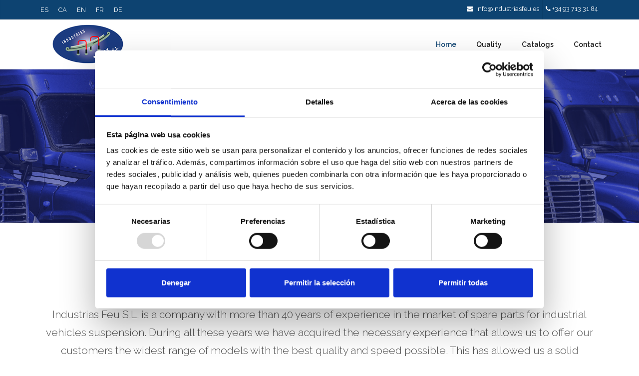

--- FILE ---
content_type: text/html; charset=UTF-8
request_url: https://www.industriasfeu.es/en/
body_size: 13848
content:
<!DOCTYPE html>
<html dir="ltr" lang="en-US" prefix="og: https://ogp.me/ns#">
    <head>
		<!-- Google Tag Manager -->
		<script>(function(w,d,s,l,i){w[l]=w[l]||[];w[l].push({'gtm.start':
		new Date().getTime(),event:'gtm.js'});var f=d.getElementsByTagName(s)[0],
		j=d.createElement(s),dl=l!='dataLayer'?'&l='+l:'';j.async=true;j.src=
		'https://www.googletagmanager.com/gtm.js?id='+i+dl;f.parentNode.insertBefore(j,f);
		})(window,document,'script','dataLayer','GTM-WNZ5QPLG');</script>
		<!-- End Google Tag Manager -->
        <meta charset="UTF-8" />
        <meta content="width=device-width, initial-scale=1.0" name="viewport">
        <link rel="pingback" href="https://www.industriasfeu.es/xmlrpc.php" /><title>Industrias Feu S.L - Spare parts for industrial vehicles</title>
	<style>img:is([sizes="auto" i], [sizes^="auto," i]) { contain-intrinsic-size: 3000px 1500px }</style>
	<link rel="alternate" hreflang="es" href="http://www.industriasfeu.es/es/" />
<link rel="alternate" hreflang="ca" href="http://www.industriasfeu.es/ca/" />
<link rel="alternate" hreflang="en" href="http://www.industriasfeu.es/en/" />
<link rel="alternate" hreflang="fr" href="http://www.industriasfeu.es/fr/" />
<link rel="alternate" hreflang="de" href="http://www.industriasfeu.es/de/" />
<link rel="alternate" hreflang="x-default" href="http://www.industriasfeu.es/es/" />

		<!-- All in One SEO 4.9.0 - aioseo.com -->
	<meta name="description" content="Industries Feu S.L. It is a company with more than 40 years of experience in the market of spare parts for the suspension of commercial vehicles." />
	<meta name="robots" content="max-image-preview:large" />
	<link rel="canonical" href="https://www.industriasfeu.es/en/" />
	<meta name="generator" content="All in One SEO (AIOSEO) 4.9.0" />
		<meta property="og:locale" content="en_US" />
		<meta property="og:site_name" content="Industrias Feu - Fabricación de recambios para la suspensión de vehículos industriales." />
		<meta property="og:type" content="article" />
		<meta property="og:title" content="Industrias Feu S.L - Spare parts for industrial vehicles" />
		<meta property="og:description" content="Industries Feu S.L. It is a company with more than 40 years of experience in the market of spare parts for the suspension of commercial vehicles." />
		<meta property="og:url" content="https://www.industriasfeu.es/en/" />
		<meta property="article:published_time" content="2014-09-26T10:49:44+00:00" />
		<meta property="article:modified_time" content="2023-09-22T07:47:27+00:00" />
		<meta name="twitter:card" content="summary" />
		<meta name="twitter:title" content="Industrias Feu S.L - Spare parts for industrial vehicles" />
		<meta name="twitter:description" content="Industries Feu S.L. It is a company with more than 40 years of experience in the market of spare parts for the suspension of commercial vehicles." />
		<script type="application/ld+json" class="aioseo-schema">
			{"@context":"https:\/\/schema.org","@graph":[{"@type":"BreadcrumbList","@id":"https:\/\/www.industriasfeu.es\/en\/#breadcrumblist","itemListElement":[{"@type":"ListItem","@id":"https:\/\/www.industriasfeu.es\/en\/#listItem","position":1,"name":"Inicio"}]},{"@type":"Organization","@id":"https:\/\/www.industriasfeu.es\/en\/#organization","name":"Industrias Feu","description":"Fabricaci\u00f3n de recambios para la suspensi\u00f3n de veh\u00edculos industriales.","url":"https:\/\/www.industriasfeu.es\/en\/"},{"@type":"WebPage","@id":"https:\/\/www.industriasfeu.es\/en\/#webpage","url":"https:\/\/www.industriasfeu.es\/en\/","name":"Industrias Feu S.L - Spare parts for industrial vehicles","description":"Industries Feu S.L. It is a company with more than 40 years of experience in the market of spare parts for the suspension of commercial vehicles.","inLanguage":"en-US","isPartOf":{"@id":"https:\/\/www.industriasfeu.es\/en\/#website"},"breadcrumb":{"@id":"https:\/\/www.industriasfeu.es\/en\/#breadcrumblist"},"datePublished":"2014-09-26T10:49:44+00:00","dateModified":"2023-09-22T07:47:27+00:00"},{"@type":"WebSite","@id":"https:\/\/www.industriasfeu.es\/en\/#website","url":"https:\/\/www.industriasfeu.es\/en\/","name":"Industrias Feu","description":"Fabricaci\u00f3n de recambios para la suspensi\u00f3n de veh\u00edculos industriales.","inLanguage":"en-US","publisher":{"@id":"https:\/\/www.industriasfeu.es\/en\/#organization"}}]}
		</script>
		<!-- All in One SEO -->

<link rel="alternate" type="application/rss+xml" title="Industrias Feu &raquo; Feed" href="https://www.industriasfeu.es/en/feed/" />
<link rel="alternate" type="application/rss+xml" title="Industrias Feu &raquo; Comments Feed" href="https://www.industriasfeu.es/en/comments/feed/" />
<link rel="alternate" type="application/rss+xml" title="Industrias Feu &raquo; Home Comments Feed" href="https://www.industriasfeu.es/en/home/feed/" />
<script type="text/javascript">
/* <![CDATA[ */
window._wpemojiSettings = {"baseUrl":"https:\/\/s.w.org\/images\/core\/emoji\/16.0.1\/72x72\/","ext":".png","svgUrl":"https:\/\/s.w.org\/images\/core\/emoji\/16.0.1\/svg\/","svgExt":".svg","source":{"concatemoji":"https:\/\/www.industriasfeu.es\/wp-includes\/js\/wp-emoji-release.min.js?ver=6.8.3"}};
/*! This file is auto-generated */
!function(s,n){var o,i,e;function c(e){try{var t={supportTests:e,timestamp:(new Date).valueOf()};sessionStorage.setItem(o,JSON.stringify(t))}catch(e){}}function p(e,t,n){e.clearRect(0,0,e.canvas.width,e.canvas.height),e.fillText(t,0,0);var t=new Uint32Array(e.getImageData(0,0,e.canvas.width,e.canvas.height).data),a=(e.clearRect(0,0,e.canvas.width,e.canvas.height),e.fillText(n,0,0),new Uint32Array(e.getImageData(0,0,e.canvas.width,e.canvas.height).data));return t.every(function(e,t){return e===a[t]})}function u(e,t){e.clearRect(0,0,e.canvas.width,e.canvas.height),e.fillText(t,0,0);for(var n=e.getImageData(16,16,1,1),a=0;a<n.data.length;a++)if(0!==n.data[a])return!1;return!0}function f(e,t,n,a){switch(t){case"flag":return n(e,"\ud83c\udff3\ufe0f\u200d\u26a7\ufe0f","\ud83c\udff3\ufe0f\u200b\u26a7\ufe0f")?!1:!n(e,"\ud83c\udde8\ud83c\uddf6","\ud83c\udde8\u200b\ud83c\uddf6")&&!n(e,"\ud83c\udff4\udb40\udc67\udb40\udc62\udb40\udc65\udb40\udc6e\udb40\udc67\udb40\udc7f","\ud83c\udff4\u200b\udb40\udc67\u200b\udb40\udc62\u200b\udb40\udc65\u200b\udb40\udc6e\u200b\udb40\udc67\u200b\udb40\udc7f");case"emoji":return!a(e,"\ud83e\udedf")}return!1}function g(e,t,n,a){var r="undefined"!=typeof WorkerGlobalScope&&self instanceof WorkerGlobalScope?new OffscreenCanvas(300,150):s.createElement("canvas"),o=r.getContext("2d",{willReadFrequently:!0}),i=(o.textBaseline="top",o.font="600 32px Arial",{});return e.forEach(function(e){i[e]=t(o,e,n,a)}),i}function t(e){var t=s.createElement("script");t.src=e,t.defer=!0,s.head.appendChild(t)}"undefined"!=typeof Promise&&(o="wpEmojiSettingsSupports",i=["flag","emoji"],n.supports={everything:!0,everythingExceptFlag:!0},e=new Promise(function(e){s.addEventListener("DOMContentLoaded",e,{once:!0})}),new Promise(function(t){var n=function(){try{var e=JSON.parse(sessionStorage.getItem(o));if("object"==typeof e&&"number"==typeof e.timestamp&&(new Date).valueOf()<e.timestamp+604800&&"object"==typeof e.supportTests)return e.supportTests}catch(e){}return null}();if(!n){if("undefined"!=typeof Worker&&"undefined"!=typeof OffscreenCanvas&&"undefined"!=typeof URL&&URL.createObjectURL&&"undefined"!=typeof Blob)try{var e="postMessage("+g.toString()+"("+[JSON.stringify(i),f.toString(),p.toString(),u.toString()].join(",")+"));",a=new Blob([e],{type:"text/javascript"}),r=new Worker(URL.createObjectURL(a),{name:"wpTestEmojiSupports"});return void(r.onmessage=function(e){c(n=e.data),r.terminate(),t(n)})}catch(e){}c(n=g(i,f,p,u))}t(n)}).then(function(e){for(var t in e)n.supports[t]=e[t],n.supports.everything=n.supports.everything&&n.supports[t],"flag"!==t&&(n.supports.everythingExceptFlag=n.supports.everythingExceptFlag&&n.supports[t]);n.supports.everythingExceptFlag=n.supports.everythingExceptFlag&&!n.supports.flag,n.DOMReady=!1,n.readyCallback=function(){n.DOMReady=!0}}).then(function(){return e}).then(function(){var e;n.supports.everything||(n.readyCallback(),(e=n.source||{}).concatemoji?t(e.concatemoji):e.wpemoji&&e.twemoji&&(t(e.twemoji),t(e.wpemoji)))}))}((window,document),window._wpemojiSettings);
/* ]]> */
</script>
<style id='wp-emoji-styles-inline-css' type='text/css'>

	img.wp-smiley, img.emoji {
		display: inline !important;
		border: none !important;
		box-shadow: none !important;
		height: 1em !important;
		width: 1em !important;
		margin: 0 0.07em !important;
		vertical-align: -0.1em !important;
		background: none !important;
		padding: 0 !important;
	}
</style>
<link rel='stylesheet' id='wp-block-library-css' href='https://www.industriasfeu.es/wp-includes/css/dist/block-library/style.min.css?ver=6.8.3' type='text/css' media='all' />
<style id='classic-theme-styles-inline-css' type='text/css'>
/*! This file is auto-generated */
.wp-block-button__link{color:#fff;background-color:#32373c;border-radius:9999px;box-shadow:none;text-decoration:none;padding:calc(.667em + 2px) calc(1.333em + 2px);font-size:1.125em}.wp-block-file__button{background:#32373c;color:#fff;text-decoration:none}
</style>
<link rel='stylesheet' id='aioseo/css/src/vue/standalone/blocks/table-of-contents/global.scss-css' href='https://www.industriasfeu.es/wp-content/plugins/all-in-one-seo-pack/dist/Lite/assets/css/table-of-contents/global.e90f6d47.css?ver=4.9.0' type='text/css' media='all' />
<style id='global-styles-inline-css' type='text/css'>
:root{--wp--preset--aspect-ratio--square: 1;--wp--preset--aspect-ratio--4-3: 4/3;--wp--preset--aspect-ratio--3-4: 3/4;--wp--preset--aspect-ratio--3-2: 3/2;--wp--preset--aspect-ratio--2-3: 2/3;--wp--preset--aspect-ratio--16-9: 16/9;--wp--preset--aspect-ratio--9-16: 9/16;--wp--preset--color--black: #000000;--wp--preset--color--cyan-bluish-gray: #abb8c3;--wp--preset--color--white: #ffffff;--wp--preset--color--pale-pink: #f78da7;--wp--preset--color--vivid-red: #cf2e2e;--wp--preset--color--luminous-vivid-orange: #ff6900;--wp--preset--color--luminous-vivid-amber: #fcb900;--wp--preset--color--light-green-cyan: #7bdcb5;--wp--preset--color--vivid-green-cyan: #00d084;--wp--preset--color--pale-cyan-blue: #8ed1fc;--wp--preset--color--vivid-cyan-blue: #0693e3;--wp--preset--color--vivid-purple: #9b51e0;--wp--preset--gradient--vivid-cyan-blue-to-vivid-purple: linear-gradient(135deg,rgba(6,147,227,1) 0%,rgb(155,81,224) 100%);--wp--preset--gradient--light-green-cyan-to-vivid-green-cyan: linear-gradient(135deg,rgb(122,220,180) 0%,rgb(0,208,130) 100%);--wp--preset--gradient--luminous-vivid-amber-to-luminous-vivid-orange: linear-gradient(135deg,rgba(252,185,0,1) 0%,rgba(255,105,0,1) 100%);--wp--preset--gradient--luminous-vivid-orange-to-vivid-red: linear-gradient(135deg,rgba(255,105,0,1) 0%,rgb(207,46,46) 100%);--wp--preset--gradient--very-light-gray-to-cyan-bluish-gray: linear-gradient(135deg,rgb(238,238,238) 0%,rgb(169,184,195) 100%);--wp--preset--gradient--cool-to-warm-spectrum: linear-gradient(135deg,rgb(74,234,220) 0%,rgb(151,120,209) 20%,rgb(207,42,186) 40%,rgb(238,44,130) 60%,rgb(251,105,98) 80%,rgb(254,248,76) 100%);--wp--preset--gradient--blush-light-purple: linear-gradient(135deg,rgb(255,206,236) 0%,rgb(152,150,240) 100%);--wp--preset--gradient--blush-bordeaux: linear-gradient(135deg,rgb(254,205,165) 0%,rgb(254,45,45) 50%,rgb(107,0,62) 100%);--wp--preset--gradient--luminous-dusk: linear-gradient(135deg,rgb(255,203,112) 0%,rgb(199,81,192) 50%,rgb(65,88,208) 100%);--wp--preset--gradient--pale-ocean: linear-gradient(135deg,rgb(255,245,203) 0%,rgb(182,227,212) 50%,rgb(51,167,181) 100%);--wp--preset--gradient--electric-grass: linear-gradient(135deg,rgb(202,248,128) 0%,rgb(113,206,126) 100%);--wp--preset--gradient--midnight: linear-gradient(135deg,rgb(2,3,129) 0%,rgb(40,116,252) 100%);--wp--preset--font-size--small: 13px;--wp--preset--font-size--medium: 20px;--wp--preset--font-size--large: 36px;--wp--preset--font-size--x-large: 42px;--wp--preset--spacing--20: 0.44rem;--wp--preset--spacing--30: 0.67rem;--wp--preset--spacing--40: 1rem;--wp--preset--spacing--50: 1.5rem;--wp--preset--spacing--60: 2.25rem;--wp--preset--spacing--70: 3.38rem;--wp--preset--spacing--80: 5.06rem;--wp--preset--shadow--natural: 6px 6px 9px rgba(0, 0, 0, 0.2);--wp--preset--shadow--deep: 12px 12px 50px rgba(0, 0, 0, 0.4);--wp--preset--shadow--sharp: 6px 6px 0px rgba(0, 0, 0, 0.2);--wp--preset--shadow--outlined: 6px 6px 0px -3px rgba(255, 255, 255, 1), 6px 6px rgba(0, 0, 0, 1);--wp--preset--shadow--crisp: 6px 6px 0px rgba(0, 0, 0, 1);}:where(.is-layout-flex){gap: 0.5em;}:where(.is-layout-grid){gap: 0.5em;}body .is-layout-flex{display: flex;}.is-layout-flex{flex-wrap: wrap;align-items: center;}.is-layout-flex > :is(*, div){margin: 0;}body .is-layout-grid{display: grid;}.is-layout-grid > :is(*, div){margin: 0;}:where(.wp-block-columns.is-layout-flex){gap: 2em;}:where(.wp-block-columns.is-layout-grid){gap: 2em;}:where(.wp-block-post-template.is-layout-flex){gap: 1.25em;}:where(.wp-block-post-template.is-layout-grid){gap: 1.25em;}.has-black-color{color: var(--wp--preset--color--black) !important;}.has-cyan-bluish-gray-color{color: var(--wp--preset--color--cyan-bluish-gray) !important;}.has-white-color{color: var(--wp--preset--color--white) !important;}.has-pale-pink-color{color: var(--wp--preset--color--pale-pink) !important;}.has-vivid-red-color{color: var(--wp--preset--color--vivid-red) !important;}.has-luminous-vivid-orange-color{color: var(--wp--preset--color--luminous-vivid-orange) !important;}.has-luminous-vivid-amber-color{color: var(--wp--preset--color--luminous-vivid-amber) !important;}.has-light-green-cyan-color{color: var(--wp--preset--color--light-green-cyan) !important;}.has-vivid-green-cyan-color{color: var(--wp--preset--color--vivid-green-cyan) !important;}.has-pale-cyan-blue-color{color: var(--wp--preset--color--pale-cyan-blue) !important;}.has-vivid-cyan-blue-color{color: var(--wp--preset--color--vivid-cyan-blue) !important;}.has-vivid-purple-color{color: var(--wp--preset--color--vivid-purple) !important;}.has-black-background-color{background-color: var(--wp--preset--color--black) !important;}.has-cyan-bluish-gray-background-color{background-color: var(--wp--preset--color--cyan-bluish-gray) !important;}.has-white-background-color{background-color: var(--wp--preset--color--white) !important;}.has-pale-pink-background-color{background-color: var(--wp--preset--color--pale-pink) !important;}.has-vivid-red-background-color{background-color: var(--wp--preset--color--vivid-red) !important;}.has-luminous-vivid-orange-background-color{background-color: var(--wp--preset--color--luminous-vivid-orange) !important;}.has-luminous-vivid-amber-background-color{background-color: var(--wp--preset--color--luminous-vivid-amber) !important;}.has-light-green-cyan-background-color{background-color: var(--wp--preset--color--light-green-cyan) !important;}.has-vivid-green-cyan-background-color{background-color: var(--wp--preset--color--vivid-green-cyan) !important;}.has-pale-cyan-blue-background-color{background-color: var(--wp--preset--color--pale-cyan-blue) !important;}.has-vivid-cyan-blue-background-color{background-color: var(--wp--preset--color--vivid-cyan-blue) !important;}.has-vivid-purple-background-color{background-color: var(--wp--preset--color--vivid-purple) !important;}.has-black-border-color{border-color: var(--wp--preset--color--black) !important;}.has-cyan-bluish-gray-border-color{border-color: var(--wp--preset--color--cyan-bluish-gray) !important;}.has-white-border-color{border-color: var(--wp--preset--color--white) !important;}.has-pale-pink-border-color{border-color: var(--wp--preset--color--pale-pink) !important;}.has-vivid-red-border-color{border-color: var(--wp--preset--color--vivid-red) !important;}.has-luminous-vivid-orange-border-color{border-color: var(--wp--preset--color--luminous-vivid-orange) !important;}.has-luminous-vivid-amber-border-color{border-color: var(--wp--preset--color--luminous-vivid-amber) !important;}.has-light-green-cyan-border-color{border-color: var(--wp--preset--color--light-green-cyan) !important;}.has-vivid-green-cyan-border-color{border-color: var(--wp--preset--color--vivid-green-cyan) !important;}.has-pale-cyan-blue-border-color{border-color: var(--wp--preset--color--pale-cyan-blue) !important;}.has-vivid-cyan-blue-border-color{border-color: var(--wp--preset--color--vivid-cyan-blue) !important;}.has-vivid-purple-border-color{border-color: var(--wp--preset--color--vivid-purple) !important;}.has-vivid-cyan-blue-to-vivid-purple-gradient-background{background: var(--wp--preset--gradient--vivid-cyan-blue-to-vivid-purple) !important;}.has-light-green-cyan-to-vivid-green-cyan-gradient-background{background: var(--wp--preset--gradient--light-green-cyan-to-vivid-green-cyan) !important;}.has-luminous-vivid-amber-to-luminous-vivid-orange-gradient-background{background: var(--wp--preset--gradient--luminous-vivid-amber-to-luminous-vivid-orange) !important;}.has-luminous-vivid-orange-to-vivid-red-gradient-background{background: var(--wp--preset--gradient--luminous-vivid-orange-to-vivid-red) !important;}.has-very-light-gray-to-cyan-bluish-gray-gradient-background{background: var(--wp--preset--gradient--very-light-gray-to-cyan-bluish-gray) !important;}.has-cool-to-warm-spectrum-gradient-background{background: var(--wp--preset--gradient--cool-to-warm-spectrum) !important;}.has-blush-light-purple-gradient-background{background: var(--wp--preset--gradient--blush-light-purple) !important;}.has-blush-bordeaux-gradient-background{background: var(--wp--preset--gradient--blush-bordeaux) !important;}.has-luminous-dusk-gradient-background{background: var(--wp--preset--gradient--luminous-dusk) !important;}.has-pale-ocean-gradient-background{background: var(--wp--preset--gradient--pale-ocean) !important;}.has-electric-grass-gradient-background{background: var(--wp--preset--gradient--electric-grass) !important;}.has-midnight-gradient-background{background: var(--wp--preset--gradient--midnight) !important;}.has-small-font-size{font-size: var(--wp--preset--font-size--small) !important;}.has-medium-font-size{font-size: var(--wp--preset--font-size--medium) !important;}.has-large-font-size{font-size: var(--wp--preset--font-size--large) !important;}.has-x-large-font-size{font-size: var(--wp--preset--font-size--x-large) !important;}
:where(.wp-block-post-template.is-layout-flex){gap: 1.25em;}:where(.wp-block-post-template.is-layout-grid){gap: 1.25em;}
:where(.wp-block-columns.is-layout-flex){gap: 2em;}:where(.wp-block-columns.is-layout-grid){gap: 2em;}
:root :where(.wp-block-pullquote){font-size: 1.5em;line-height: 1.6;}
</style>
<link rel='stylesheet' id='rs-plugin-settings-css' href='https://www.industriasfeu.es/wp-content/plugins/revslider/public/assets/css/rs6.css?ver=6.2.23' type='text/css' media='all' />
<style id='rs-plugin-settings-inline-css' type='text/css'>
#rs-demo-id {}
</style>
<link rel='stylesheet' id='wpml-legacy-horizontal-list-0-css' href='https://www.industriasfeu.es/wp-content/plugins/sitepress-multilingual-cms/templates/language-switchers/legacy-list-horizontal/style.min.css?ver=1' type='text/css' media='all' />
<link rel='stylesheet' id='mediaelement-css' href='https://www.industriasfeu.es/wp-includes/js/mediaelement/mediaelementplayer-legacy.min.css?ver=4.2.17' type='text/css' media='all' />
<link rel='stylesheet' id='wp-mediaelement-css' href='https://www.industriasfeu.es/wp-includes/js/mediaelement/wp-mediaelement.min.css?ver=6.8.3' type='text/css' media='all' />
<link rel='stylesheet' id='lambda-bootstrap-css' href='https://www.industriasfeu.es/wp-content/themes/lambda/assets/css/bootstrap.min.css?ver=6.8.3' type='text/css' media='all' />
<link rel='stylesheet' id='lambda-theme-css' href='https://www.industriasfeu.es/wp-content/themes/lambda/assets/css/theme.min.css?ver=6.8.3' type='text/css' media='all' />
<link rel='stylesheet' id='lambda-child-theme-css' href='https://www.industriasfeu.es/wp-content/themes/lambda-child-theme/style.css?ver=6.8.3' type='text/css' media='all' />
<link rel='stylesheet' id='lambda-vc-frontend-css' href='https://www.industriasfeu.es/wp-content/themes/lambda/inc/assets/stylesheets/visual-composer/vc-frontend.css?ver=6.8.3' type='text/css' media='all' />
<link rel='stylesheet' id='lambda-theme-stack-css' href='https://www.industriasfeu.es/wp-content/uploads/lambda/stack-255.css?ver=6.8.3' type='text/css' media='all' />
<link rel='stylesheet' id='js_composer_front-css' href='https://www.industriasfeu.es/wp-content/plugins/js_composer/assets/css/js_composer.min.css?ver=6.4.1' type='text/css' media='all' />
<script type="text/javascript" src="https://www.industriasfeu.es/wp-includes/js/jquery/jquery.min.js?ver=3.7.1" id="jquery-core-js"></script>
<script type="text/javascript" src="https://www.industriasfeu.es/wp-includes/js/jquery/jquery-migrate.min.js?ver=3.4.1" id="jquery-migrate-js"></script>
<script type="text/javascript" src="https://www.industriasfeu.es/wp-content/plugins/revslider/public/assets/js/rbtools.min.js?ver=6.2.23" id="tp-tools-js"></script>
<script type="text/javascript" src="https://www.industriasfeu.es/wp-content/plugins/revslider/public/assets/js/rs6.min.js?ver=6.2.23" id="revmin-js"></script>
<link rel="https://api.w.org/" href="https://www.industriasfeu.es/en/wp-json/" /><link rel="alternate" title="JSON" type="application/json" href="https://www.industriasfeu.es/en/wp-json/wp/v2/pages/511" /><link rel="EditURI" type="application/rsd+xml" title="RSD" href="https://www.industriasfeu.es/xmlrpc.php?rsd" />
<meta name="generator" content="WordPress 6.8.3" />
<link rel='shortlink' href='https://www.industriasfeu.es/en/' />
<link rel="alternate" title="oEmbed (JSON)" type="application/json+oembed" href="https://www.industriasfeu.es/en/wp-json/oembed/1.0/embed?url=https%3A%2F%2Fwww.industriasfeu.es%2Fen%2F" />
<link rel="alternate" title="oEmbed (XML)" type="text/xml+oembed" href="https://www.industriasfeu.es/en/wp-json/oembed/1.0/embed?url=https%3A%2F%2Fwww.industriasfeu.es%2Fen%2F&#038;format=xml" />
<meta name="generator" content="WPML ver:4.8.5 stt:8,1,4,3,2;" />
<style type="text/css">.recentcomments a{display:inline !important;padding:0 !important;margin:0 !important;}</style><meta name="generator" content="Powered by WPBakery Page Builder - drag and drop page builder for WordPress."/>
<style type="text/css" id="custom-background-css">
body.custom-background { background-color: #ffffff; }
</style>
	<meta name="generator" content="Powered by Slider Revolution 6.2.23 - responsive, Mobile-Friendly Slider Plugin for WordPress with comfortable drag and drop interface." />
<link rel="icon" href="https://www.industriasfeu.es/wp-content/uploads/2021/05/cropped-favicon-feu-32x32.png" sizes="32x32" />
<link rel="icon" href="https://www.industriasfeu.es/wp-content/uploads/2021/05/cropped-favicon-feu-192x192.png" sizes="192x192" />
<link rel="apple-touch-icon" href="https://www.industriasfeu.es/wp-content/uploads/2021/05/cropped-favicon-feu-180x180.png" />
<meta name="msapplication-TileImage" content="https://www.industriasfeu.es/wp-content/uploads/2021/05/cropped-favicon-feu-270x270.png" />
<script type="text/javascript">function setREVStartSize(e){
			//window.requestAnimationFrame(function() {				 
				window.RSIW = window.RSIW===undefined ? window.innerWidth : window.RSIW;	
				window.RSIH = window.RSIH===undefined ? window.innerHeight : window.RSIH;	
				try {								
					var pw = document.getElementById(e.c).parentNode.offsetWidth,
						newh;
					pw = pw===0 || isNaN(pw) ? window.RSIW : pw;
					e.tabw = e.tabw===undefined ? 0 : parseInt(e.tabw);
					e.thumbw = e.thumbw===undefined ? 0 : parseInt(e.thumbw);
					e.tabh = e.tabh===undefined ? 0 : parseInt(e.tabh);
					e.thumbh = e.thumbh===undefined ? 0 : parseInt(e.thumbh);
					e.tabhide = e.tabhide===undefined ? 0 : parseInt(e.tabhide);
					e.thumbhide = e.thumbhide===undefined ? 0 : parseInt(e.thumbhide);
					e.mh = e.mh===undefined || e.mh=="" || e.mh==="auto" ? 0 : parseInt(e.mh,0);		
					if(e.layout==="fullscreen" || e.l==="fullscreen") 						
						newh = Math.max(e.mh,window.RSIH);					
					else{					
						e.gw = Array.isArray(e.gw) ? e.gw : [e.gw];
						for (var i in e.rl) if (e.gw[i]===undefined || e.gw[i]===0) e.gw[i] = e.gw[i-1];					
						e.gh = e.el===undefined || e.el==="" || (Array.isArray(e.el) && e.el.length==0)? e.gh : e.el;
						e.gh = Array.isArray(e.gh) ? e.gh : [e.gh];
						for (var i in e.rl) if (e.gh[i]===undefined || e.gh[i]===0) e.gh[i] = e.gh[i-1];
											
						var nl = new Array(e.rl.length),
							ix = 0,						
							sl;					
						e.tabw = e.tabhide>=pw ? 0 : e.tabw;
						e.thumbw = e.thumbhide>=pw ? 0 : e.thumbw;
						e.tabh = e.tabhide>=pw ? 0 : e.tabh;
						e.thumbh = e.thumbhide>=pw ? 0 : e.thumbh;					
						for (var i in e.rl) nl[i] = e.rl[i]<window.RSIW ? 0 : e.rl[i];
						sl = nl[0];									
						for (var i in nl) if (sl>nl[i] && nl[i]>0) { sl = nl[i]; ix=i;}															
						var m = pw>(e.gw[ix]+e.tabw+e.thumbw) ? 1 : (pw-(e.tabw+e.thumbw)) / (e.gw[ix]);					
						newh =  (e.gh[ix] * m) + (e.tabh + e.thumbh);
					}				
					if(window.rs_init_css===undefined) window.rs_init_css = document.head.appendChild(document.createElement("style"));					
					document.getElementById(e.c).height = newh+"px";
					window.rs_init_css.innerHTML += "#"+e.c+"_wrapper { height: "+newh+"px }";				
				} catch(e){
					console.log("Failure at Presize of Slider:" + e)
				}					   
			//});
		  };</script>
<link href="//fonts.googleapis.com/css?family=Raleway:100,200,300,400,500,600,700,900%7CGentium+Basic:400italic&amp;subset=latin,latin" rel="stylesheet" type="text/css">		<style type="text/css" id="wp-custom-css">
			/* TEMPORAL BUG SOLUTION*/
/* .blog-os-animation, .os-animation, .recent-simple-os-animation, .staff-os-animation {
    opacity: 1 !important;
} */
/* _____ */

.skills-list li:before {
    color: #0d4371;
}
.top-bar {
	background-color:  #0d4371;
}
.top-bar p {
	    margin: 0 0 3px;
}

#footer {
margin-top: 75px;
	background-color: #0d4371;
}

h1, h2, h3 {
	color: #0d4371;
}
.divider-border-inner {
    background-color: #0d4371;
}
.menu .nav > .active > a, .menu .nav > .current-menu-parent > a, .menu .nav > .current-menu-ancestor > a, .menu .nav > .current-menu-item > a, .menu .nav > .current-menu-item > a:focus, .menu .nav > .current-page-parent > a, .menu .nav > .active > a:focus, .menu .nav li.dropdown.open > .dropdown-toggle, .menu .nav li.dropdown.active > .dropdown-toggle, .menu .nav li.dropdown.open.active > .dropdown-toggle {
    color: #0d4371;
}

.menu .nav > .active > a:hover, .menu .nav > .current-menu-parent > a:hover, .menu .nav > .current-menu-ancestor > a:hover, .menu .nav > .current-menu-item > a:hover, .menu .nav > .current-menu-item > a:focus:hover, .menu .nav > .current-page-parent > a:hover, .menu .nav > .active > a:focus:hover, .menu .nav li.dropdown.open > .dropdown-toggle:hover, .menu .nav li.dropdown.active > .dropdown-toggle:hover, .menu .nav li.dropdown.open.active > .dropdown-toggle:hover {
    color: #366fca;
}
.menu .nav > li > a:hover, .menu .nav > li > a:focus {
    color: #366fca;
    
}

.menu .nav > li > a:hover:before, .menu .nav > li > a:focus:before {
 
    background-color:  #366fca;
}

.list-container h2 {
	 color: #0d4371;
}

.myButton {
	background-color:#0d4371;
	display:inline-block;
	cursor:pointer;
	color:#ffffff;
	font-family:Arial;
	font-size:15px;
	padding:10px 16px;
	text-decoration:none;
}
.myButton:hover {
	background-color:#366fca;
}
.myButton:active {
	position:relative;
	top:1px;
}
.btn-primary {
	background-color: #0d4371!important;
}

.btn-primary:hover {
	background-color: #366fca!important;
}

.form-icon-group i {
	color: #0d4371;
}

.corporatebluebutton {
    background: #0d4371;
    border: none;
}
.corporatebluebutton:hover {
    	background-color:#366fca!important;
}
.animated {
    animation-duration: 0.5s;
    animation-fill-mode: both;
}
.form-control:focus {
    border-color: #366fca;
}
.grecaptcha-badge{display:none;}

@media (max-width: 1000px) {
	.wpb_button, .wpb_content_element, ul.wpb_thumbnails-fluid>li {
    margin-bottom: 10px;
}
}

.top-bar .navbar-text {
    margin: 0!important;
    color: white;
    text-transform: uppercase;
}

.top-bar .navbar-text:hover {
    color: white;
   }

.wpml-ls-legacy-list-horizontal a {
    display: block;
    text-decoration: none;
    padding: 0 10px;
    line-height: 1;
    color: white !important;
	text-transform: uppercase;
}
.wpml-ls-legacy-list-horizontal {
    padding: 0;
 
}
.col-border-bottom {
    border-bottom: none;
}		</style>
		<style type="text/css" media="screen">@media ( max-width:991px) {
 .navbar-nav .open .dropdown-menu {
 position:relative;
 }
}
</style><noscript><style> .wpb_animate_when_almost_visible { opacity: 1; }</style></noscript>    </head>
    <body class="home wp-singular page-template-default page page-id-511 custom-background wp-theme-lambda wp-child-theme-lambda-child-theme en wpb-js-composer js-comp-ver-6.4.1 vc_responsive">
		<!-- Google Tag Manager (noscript) -->
		<noscript><iframe src="https://www.googletagmanager.com/ns.html?id=GTM-WNZ5QPLG"
		height="0" width="0" style="display:none;visibility:hidden"></iframe></noscript>
		<!-- End Google Tag Manager (noscript) -->
        <div class="pace-overlay"></div>
        <div class="top-bar ">
    <div class="container">
        <div class="top top-left">
            <div id="icl_lang_sel_widget-2" class="sidebar-widget text-left small-screen-center widget_icl_lang_sel_widget">
<div class="wpml-ls-sidebars-above-nav-left wpml-ls wpml-ls-legacy-list-horizontal">
	<ul role="menu"><li class="wpml-ls-slot-above-nav-left wpml-ls-item wpml-ls-item-es wpml-ls-first-item wpml-ls-item-legacy-list-horizontal" role="none">
				<a href="http://www.industriasfeu.es/es/" class="wpml-ls-link" role="menuitem"  aria-label="Switch to ES" title="Switch to ES" >
                    <span class="wpml-ls-native" lang="es">ES</span></a>
			</li><li class="wpml-ls-slot-above-nav-left wpml-ls-item wpml-ls-item-ca wpml-ls-item-legacy-list-horizontal" role="none">
				<a href="http://www.industriasfeu.es/ca/" class="wpml-ls-link" role="menuitem"  aria-label="Switch to CA" title="Switch to CA" >
                    <span class="wpml-ls-native" lang="ca">CA</span></a>
			</li><li class="wpml-ls-slot-above-nav-left wpml-ls-item wpml-ls-item-en wpml-ls-current-language wpml-ls-item-legacy-list-horizontal" role="none">
				<a href="http://www.industriasfeu.es/en/" class="wpml-ls-link" role="menuitem" >
                    <span class="wpml-ls-native" role="menuitem">EN</span></a>
			</li><li class="wpml-ls-slot-above-nav-left wpml-ls-item wpml-ls-item-fr wpml-ls-item-legacy-list-horizontal" role="none">
				<a href="http://www.industriasfeu.es/fr/" class="wpml-ls-link" role="menuitem"  aria-label="Switch to FR" title="Switch to FR" >
                    <span class="wpml-ls-native" lang="fr">FR</span></a>
			</li><li class="wpml-ls-slot-above-nav-left wpml-ls-item wpml-ls-item-de wpml-ls-last-item wpml-ls-item-legacy-list-horizontal" role="none">
				<a href="http://www.industriasfeu.es/de/" class="wpml-ls-link" role="menuitem"  aria-label="Switch to DE" title="Switch to DE" >
                    <span class="wpml-ls-native" lang="de">DE</span></a>
			</li></ul>
</div>
</div>        </div>
        <div class="top top-right">
            <div id="text-14" class="sidebar-widget text-right small-screen-center widget_text">			<div class="textwidget"><p><i class="fa fa-envelope" style="color: #ffff;"></i>  <a style="color: #ffff;" href="mailto:info@industriasfeu.es ">info@industriasfeu.es<br />
</a></p>
</div>
		</div><div id="text-13" class="sidebar-widget text-right small-screen-center widget_text">			<div class="textwidget"><p><i class="fa fa-phone" style="color: #ffff;"></i> <a style="color: #ffff;" href="tel:+34937133184">+34 93 713 31 84</a></p>
</div>
		</div><div id="archives-3" class="sidebar-widget text-right small-screen-center widget_archive"><h3 class="sidebar-header">Archives</h3>        <ul>
                </ul>
</div>        </div>
    </div>
</div>
<div id="masthead" class="menu navbar navbar-static-top header-logo-left-menu-right oxy-mega-menu navbar-sticky navbar-not-mobile-stuck text-none" role="banner">
    <div class="container">
        <div class="navbar-header">
            <button type="button" class="navbar-toggle collapsed" data-toggle="collapse" data-target=".main-navbar">
                <span class="icon-bar"></span>
                <span class="icon-bar"></span>
                <span class="icon-bar"></span>
            </button>
            <a href="http://www.industriasfeu.es/en/" class="navbar-brand">
            <img src="https://www.industriasfeu.es/wp-content/uploads/2021/05/logo-industrias-feu.png" alt="Industrias Feu">
        </a>
        </div>
        <div class="nav-container">
            <nav class="collapse navbar-collapse main-navbar logo-navbar navbar-right" role="navigation">
                <div class="menu-container"><ul id="menu-menu-1-eng" class="nav navbar-nav"><li id="menu-item-545" class="menu-item menu-item-type-post_type menu-item-object-page menu-item-home current-menu-item page_item page-item-511 current_page_item menu-item-545 active active"><a href="https://www.industriasfeu.es/en/">Home</a></li>
<li id="menu-item-530" class="menu-item menu-item-type-post_type menu-item-object-page menu-item-530"><a href="https://www.industriasfeu.es/en/quality/">Quality</a></li>
<li id="menu-item-736" class="menu-item menu-item-type-post_type menu-item-object-page menu-item-736"><a href="https://www.industriasfeu.es/en/catalogs/">Catalogs</a></li>
<li id="menu-item-531" class="menu-item menu-item-type-post_type menu-item-object-page menu-item-531"><a href="https://www.industriasfeu.es/en/contact/">Contact</a></li>
</ul></div><div class="menu-sidebar">
    </div>
            </nav>
        </div>
    </div>
</div>
        <div id="content" role="main"><article id="post-511" class="post-511 page type-page status-publish hentry">
    <section class="section  text-normal section-text-no-shadow section-inner-no-shadow section-normal section-opaque"  >
    
    <div class="background-overlay grid-overlay-0 " style="background-color: rgba(0,0,0,0);"></div>

    <div class="container-fullwidth container-vertical-default">
        <div class="row vertical-default">
            <div class="col-md-12     text-default small-screen-default"  ><div class="wpb_revslider_element wpb_content_element">
			<!-- START Home REVOLUTION SLIDER 6.2.23 --><p class="rs-p-wp-fix"></p>
			<rs-module-wrap id="rev_slider_2_1_wrapper" data-source="gallery" style="background:transparent;padding:0;margin:0px auto;margin-top:0;margin-bottom:0;">
				<rs-module id="rev_slider_2_1" style="" data-version="6.2.23">
					<rs-slides>
						<rs-slide data-key="rs-6" data-title="Slide" data-anim="ei:d;eo:d;s:1000;r:0;t:fade;sl:0;">
							<img fetchpriority="high" decoding="async" src="//www.industriasfeu.es/wp-content/uploads/2021/05/trucks.png" title="trucks" width="2400" height="1602" class="rev-slidebg" data-no-retina>
<!--
							--><rs-layer
								id="slider-2-slide-6-layer-2" 
								data-type="shape"
								data-rsp_ch="on"
								data-text="w:normal;s:20,20,20,4;l:0,0,0,6;"
								data-dim="w:100%;h:100%;"
								data-basealign="slide"
								data-frame_999="o:0;st:w;"
								style="z-index:8;background-color:rgba(0,10,102,0.46);"
							> 
							</rs-layer><!--

							--><rs-layer
								id="slider-2-slide-6-layer-4" 
								data-type="text"
								data-color="#fff"
								data-rsp_ch="on"
								data-xy="x:c;xo:-195px,-195px,-195px,6px;y:t,t,t,m;yo:183px,183px,183px,0;"
								data-text="w:normal;s:32,32,32,18;l:45,45,45,30;"
								data-dim="w:789px,789px,789px,456px;minh:0px,0px,0px,none;"
								data-frame_0="x:0,0,0,0px;y:0,0,0,0px;"
								data-frame_1="x:0,0,0,0px;y:0,0,0,0px;"
								data-frame_999="o:0;st:w;"
								style="z-index:9;font-family:Arial;"
							>Industrias Feu S.L. is a company with more than 40 years of experience in the market of spare parts for industrial vehicles suspension. 
							</rs-layer><!--
-->						</rs-slide>
					</rs-slides>
				</rs-module>
				<script type="text/javascript">
					setREVStartSize({c: 'rev_slider_2_1',rl:[1240,1240,1240,480],el:[480,480,480,200],gw:[2000,2000,2000,480],gh:[480,480,480,200],type:'standard',justify:'',layout:'fullwidth',mh:"0"});
					var	revapi2,
						tpj;
					function revinit_revslider21() {
					jQuery(function() {
						tpj = jQuery;
						revapi2 = tpj("#rev_slider_2_1");
						if(revapi2==undefined || revapi2.revolution == undefined){
							revslider_showDoubleJqueryError("rev_slider_2_1");
						}else{
							revapi2.revolution({
								sliderLayout:"fullwidth",
								visibilityLevels:"1240,1240,1240,480",
								gridwidth:"2000,2000,2000,480",
								gridheight:"480,480,480,200",
								spinner:"spinner0",
								perspective:600,
								perspectiveType:"global",
								editorheight:"480,768,960,200",
								responsiveLevels:"1240,1240,1240,480",
								progressBar:{disableProgressBar:true},
								navigation: {
									onHoverStop:false
								},
								fallbacks: {
									allowHTML5AutoPlayOnAndroid:true
								},
							});
						}
						
					});
					} // End of RevInitScript
				var once_revslider21 = false;
				if (document.readyState === "loading") {document.addEventListener('readystatechange',function() { if((document.readyState === "interactive" || document.readyState === "complete") && !once_revslider21 ) { once_revslider21 = true; revinit_revslider21();}});} else {once_revslider21 = true; revinit_revslider21();}
				</script>
			</rs-module-wrap>
			<!-- END REVOLUTION SLIDER -->
</div></div>        </div>
    </div>
</section>
<section class="section  text-normal section-text-no-shadow section-inner-no-shadow section-normal section-opaque"  >
    
    <div class="background-overlay grid-overlay-0 " style="background-color: rgba(0,0,0,0);"></div>

    <div class="container container-vertical-default">
        <div class="row vertical-default">
            <div class="col-md-12     text-default small-screen-default"  ><h1 class="text-center  element-top-50 element-bottom-0 text-normal os-animation big default" data-os-animation="fadeIn" data-os-animation-delay="0s" >
    OUR COMPANY</h1><div class="divider-border  divider-border-center element-top-10 element-bottom-10 os-animation" data-os-animation="fadeIn" data-os-animation-delay="0.1s"  style="height:3px;">
    <div class="divider-border-inner"  style="width:60px;"></div>
</div><p class="lead text-center center  text-normal element-top-20 element-bottom-40 os-animation " data-os-animation="fadeIn" data-os-animation-delay="0.2s">Industrias Feu S.L. is a company with more than 40 years of experience in the market of spare parts for industrial vehicles suspension. During all these years we have acquired the necessary experience that allows us to offer our customers the widest range of models with the best quality and speed possible. This has allowed us a solid recognition and implantation in the national and international market.</p>
<p></p></div>        </div>
    </div>
</section>
<section class="section  text-normal section-text-no-shadow section-inner-no-shadow section-normal section-opaque"  >
    
    <div class="background-overlay grid-overlay-0 " style="background-color: rgba(0,0,0,0);"></div>

    <div class="container container-vertical-default">
        <div class="row vertical-default">
            <div class="col-md-12     text-default small-screen-default"  ><h1 class="text-center  element-top-50 element-bottom-0 text-normal os-animation big default" data-os-animation="fadeIn" data-os-animation-delay="0s" >
    OUR SERVICES</h1><div class="divider-border  divider-border-center element-top-10 element-bottom-10 os-animation" data-os-animation="fadeIn" data-os-animation-delay="0.1s"  style="height:3px;">
    <div class="divider-border-inner"  style="width:60px;"></div>
</div><p class="lead text-center center  text-normal element-top-0 element-bottom-30 os-animation " data-os-animation="fadeIn" data-os-animation-delay="0.2s">We offer you a wide range of high quality spare parts for industrial vehicles and leaf springs. We are specialists and we are backed by more than 40 years of experience.</p><div class="list-container row  element-top-0 element-bottom-40 os-animation" data-os-animation="fadeInUp" data-os-animation-delay="0.1s">
<div class="col-md-4 text-normal element-top-0 element-bottom-20 text-center os-animation" data-os-animation="fadeInUp" data-os-animation-delay="0.1s">
                        <span class="service-simple-image">
                                                            <img decoding="async" width="250" height="250" src="https://www.industriasfeu.es/wp-content/uploads/2021/05/feu-calidad.png" class="attachment-none-image size-none-image" alt="QUALITY" srcset="https://www.industriasfeu.es/wp-content/uploads/2021/05/feu-calidad.png 250w, https://www.industriasfeu.es/wp-content/uploads/2021/05/feu-calidad-150x150.png 150w" sizes="(max-width: 250px) 100vw, 250px" />                                                </span>
                        <h2>
                        QUALITY                    </h2>
                <p></p>
        </div><div class="col-md-4 text-normal element-top-0 element-bottom-20 text-center os-animation" data-os-animation="fadeInUp" data-os-animation-delay="0.2s">
                        <span class="service-simple-image">
                                                            <img decoding="async" width="250" height="250" src="https://www.industriasfeu.es/wp-content/uploads/2021/05/truck-icons.png" class="attachment-none-image size-none-image" alt="WIDE RANGE OF SPARE PARTS" srcset="https://www.industriasfeu.es/wp-content/uploads/2021/05/truck-icons.png 250w, https://www.industriasfeu.es/wp-content/uploads/2021/05/truck-icons-150x150.png 150w" sizes="(max-width: 250px) 100vw, 250px" />                                                </span>
                        <h2>
                        WIDE RANGE OF SPARE PARTS                    </h2>
                <p></p>
        </div><div class="col-md-4 text-normal element-top-0 element-bottom-20 text-center os-animation" data-os-animation="fadeInUp" data-os-animation-delay="0.3s">
                        <span class="service-simple-image">
                                                            <img loading="lazy" decoding="async" width="250" height="250" src="https://www.industriasfeu.es/wp-content/uploads/2021/05/feu-experiencia.png" class="attachment-none-image size-none-image" alt="EXPERIENCE" srcset="https://www.industriasfeu.es/wp-content/uploads/2021/05/feu-experiencia.png 250w, https://www.industriasfeu.es/wp-content/uploads/2021/05/feu-experiencia-150x150.png 150w" sizes="auto, (max-width: 250px) 100vw, 250px" />                                                </span>
                        <h2>
                        EXPERIENCE                    </h2>
                <p></p>
        </div></div><p class="lead text-center center  text-normal element-top-0 element-bottom-30 os-animation " data-os-animation="fadeIn" data-os-animation-delay="0.2s">We are specialists in the accessories distribution of industrial vehicles suspension, our spare parts are adaptable to: <strong> MERCEDES, VOLVO, MAN, SCANIA, BPW, ROR, DAF, IVECO, RVI, SCHMITZ, FRUEHAUF, KOGEL, TRAILOR, LECIÑENA, SAF, LECITRAILER</strong></p><p class="lead text-center center  text-normal element-top-0 element-bottom-40 os-animation " data-os-animation="fadeIn" data-os-animation-delay="0.2s">Manufacture of spare parts for the suspension of industrial vehicles. Brackets, Clamps &#8230;</p></div>        </div>
    </div>
</section>
        <span class="hide"><span class="author vcard"><span class="fn">dowhile</span></span><span class="entry-title">Home</span><time class="entry-date updated" datetime="2014-09-26T10:49:44+00:00">09.26.2014</time></span></article>
                    
                            <footer id="footer" role="contentinfo">
                    <section class="section">
                        <div class="container">
                            <div class="row element-top-40 element-bottom-40 footer-columns-4">
                                                                    <div class="col-sm-3">
                                        <div id="text-9" class="sidebar-widget  widget_text">			<div class="textwidget"><p style="font-size: 18px;">WWW.<strong>INDUSTRIASFEU</strong>.ES</p>
<p>&nbsp;</p>
</div>
		</div>                                    </div>
                                                                    <div class="col-sm-3">
                                        <div id="text-17" class="sidebar-widget  widget_text"><h3 class="sidebar-header">OUR COMPANY</h3>			<div class="textwidget"><p><strong>Industrias Feu S.L.</strong> <span class="JLqJ4b ChMk0b" data-language-for-alternatives="en" data-language-to-translate-into="es" data-phrase-index="1">is a company with more than 40 years of experience in the market of spare parts for industrial vehicles suspension.</span></p>
</div>
		</div>                                    </div>
                                                                    <div class="col-sm-3">
                                        <div id="text-16" class="sidebar-widget  widget_text"><h3 class="sidebar-header">MENU</h3>			<div class="textwidget"><p><a href="/en/">HOME</a></p>
<p><a href="/en/quality/">QUALITY</a></p>
<p><a href="/en/catalogs/">CATALOGS</a></p>
<p><a href="/en/contact/">CONTACT</a></p>
</div>
		</div>                                    </div>
                                                                    <div class="col-sm-3">
                                        <div id="custom_html-3" class="widget_text sidebar-widget  widget_custom_html"><h3 class="sidebar-header">CONTACT</h3><div class="textwidget custom-html-widget"><ul class="fa-ul text-normal element-top-20 element-bottom-20" data-os-animation="none" data-os-animation-delay="0s">
 	<li class=""><i class="fa-li fa fa-map-marker" style="color: #FFFFFF;"></i>C/ Ctra. de Sentmenat, Km. 1,420<br />
08213 Polinyà - Barcelona</li>
 	<li class=""><i class="fa-li fa fa-phone" style="color: #FFFFFF;"></i><a title="Call +34 93 713 31 84" href="tel:+34937133184" target="_blank" rel="noopener"> +34 93 713 31 84</a></li>
 	<li class=""><i class="fa-li fa fa-envelope" style="color: #FFFFFF;"></i><a title="Mail to info@industriasfeu.es" href="mailto:info@industriasfeu.es">info@industriasfeu.es</a></li>
</ul>
</div></div>                                    </div>
                                                            </div>
                        </div>
                    </section>
                                            <section class="section subfooter">
                            <div class="container">
                                <div class="row element-top-10 element-bottom-10 footer-columns-2">
                                                                            <div class="col-sm-6">
                                            <div id="text-15" class="sidebar-widget  widget_text">			<div class="textwidget"><p>Industrias Feu S.L. © 2024 &#8211; All rights reserved.</p>
</div>
		</div>                                        </div>
                                                                            <div class="col-sm-6">
                                            <div id="text-29" class="sidebar-widget  widget_text">			<div class="textwidget"><p><a href="https://www.industriasfeu.es/en/legal-advice/">Legal Advice</a> &#8211; <a href="https://www.industriasfeu.es/en/privacy-policy/">Privacy Policy</a> &#8211; <a href="https://www.industriasfeu.es/en/cookies-policy/">Cookies policy</a></p>
</div>
		</div>                                        </div>
                                                                    </div>
                            </div>
                        </section>
                                    </footer>
                    
        </div>
        <!-- Fixing the Back to top button -->
                            <a href="javascript:void(0)" class="go-top go-top-circle ">
                <i class="fa fa-angle-up"></i>
            </a>
        
                                <script type="speculationrules">
{"prefetch":[{"source":"document","where":{"and":[{"href_matches":"\/en\/*"},{"not":{"href_matches":["\/wp-*.php","\/wp-admin\/*","\/wp-content\/uploads\/*","\/wp-content\/*","\/wp-content\/plugins\/*","\/wp-content\/themes\/lambda-child-theme\/*","\/wp-content\/themes\/lambda\/*","\/en\/*\\?(.+)"]}},{"not":{"selector_matches":"a[rel~=\"nofollow\"]"}},{"not":{"selector_matches":".no-prefetch, .no-prefetch a"}}]},"eagerness":"conservative"}]}
</script>
<link href="https://fonts.googleapis.com/css?family=Roboto:400" rel="stylesheet" property="stylesheet" media="all" type="text/css" >

		<script type="text/javascript">
		if(typeof revslider_showDoubleJqueryError === "undefined") {
			function revslider_showDoubleJqueryError(sliderID) {
				var err = "<div class='rs_error_message_box'>";
				err += "<div class='rs_error_message_oops'>Oops...</div>";
				err += "<div class='rs_error_message_content'>";
				err += "You have some jquery.js library include that comes after the Slider Revolution files js inclusion.<br>";
				err += "To fix this, you can:<br>&nbsp;&nbsp;&nbsp; 1. Set 'Module General Options' -> 'Advanced' -> 'jQuery & OutPut Filters' -> 'Put JS to Body' to on";
				err += "<br>&nbsp;&nbsp;&nbsp; 2. Find the double jQuery.js inclusion and remove it";
				err += "</div>";
			err += "</div>";
				var slider = document.getElementById(sliderID); slider.innerHTML = err; slider.style.display = "block";
			}
		}
		</script>
<script type="module"  src="https://www.industriasfeu.es/wp-content/plugins/all-in-one-seo-pack/dist/Lite/assets/table-of-contents.95d0dfce.js?ver=4.9.0" id="aioseo/js/src/vue/standalone/blocks/table-of-contents/frontend.js-js"></script>
<script type="text/javascript" src="https://www.industriasfeu.es/wp-includes/js/dist/hooks.min.js?ver=4d63a3d491d11ffd8ac6" id="wp-hooks-js"></script>
<script type="text/javascript" src="https://www.industriasfeu.es/wp-includes/js/dist/i18n.min.js?ver=5e580eb46a90c2b997e6" id="wp-i18n-js"></script>
<script type="text/javascript" id="wp-i18n-js-after">
/* <![CDATA[ */
wp.i18n.setLocaleData( { 'text direction\u0004ltr': [ 'ltr' ] } );
/* ]]> */
</script>
<script type="text/javascript" src="https://www.industriasfeu.es/wp-content/plugins/contact-form-7/includes/swv/js/index.js?ver=6.1.3" id="swv-js"></script>
<script type="text/javascript" id="contact-form-7-js-before">
/* <![CDATA[ */
var wpcf7 = {
    "api": {
        "root": "https:\/\/www.industriasfeu.es\/en\/wp-json\/",
        "namespace": "contact-form-7\/v1"
    }
};
/* ]]> */
</script>
<script type="text/javascript" src="https://www.industriasfeu.es/wp-content/plugins/contact-form-7/includes/js/index.js?ver=6.1.3" id="contact-form-7-js"></script>
<script type="text/javascript" src="https://www.industriasfeu.es/wp-content/plugins/js_composer/assets/lib/bower/flexslider/jquery.flexslider-min.js?ver=6.4.1" id="flexslider-js"></script>
<script type="text/javascript" id="mediaelement-core-js-before">
/* <![CDATA[ */
var mejsL10n = {"language":"en","strings":{"mejs.download-file":"Download File","mejs.install-flash":"You are using a browser that does not have Flash player enabled or installed. Please turn on your Flash player plugin or download the latest version from https:\/\/get.adobe.com\/flashplayer\/","mejs.fullscreen":"Fullscreen","mejs.play":"Play","mejs.pause":"Pause","mejs.time-slider":"Time Slider","mejs.time-help-text":"Use Left\/Right Arrow keys to advance one second, Up\/Down arrows to advance ten seconds.","mejs.live-broadcast":"Live Broadcast","mejs.volume-help-text":"Use Up\/Down Arrow keys to increase or decrease volume.","mejs.unmute":"Unmute","mejs.mute":"Mute","mejs.volume-slider":"Volume Slider","mejs.video-player":"Video Player","mejs.audio-player":"Audio Player","mejs.captions-subtitles":"Captions\/Subtitles","mejs.captions-chapters":"Chapters","mejs.none":"None","mejs.afrikaans":"Afrikaans","mejs.albanian":"Albanian","mejs.arabic":"Arabic","mejs.belarusian":"Belarusian","mejs.bulgarian":"Bulgarian","mejs.catalan":"Catalan","mejs.chinese":"Chinese","mejs.chinese-simplified":"Chinese (Simplified)","mejs.chinese-traditional":"Chinese (Traditional)","mejs.croatian":"Croatian","mejs.czech":"Czech","mejs.danish":"Danish","mejs.dutch":"Dutch","mejs.english":"English","mejs.estonian":"Estonian","mejs.filipino":"Filipino","mejs.finnish":"Finnish","mejs.french":"French","mejs.galician":"Galician","mejs.german":"German","mejs.greek":"Greek","mejs.haitian-creole":"Haitian Creole","mejs.hebrew":"Hebrew","mejs.hindi":"Hindi","mejs.hungarian":"Hungarian","mejs.icelandic":"Icelandic","mejs.indonesian":"Indonesian","mejs.irish":"Irish","mejs.italian":"Italian","mejs.japanese":"Japanese","mejs.korean":"Korean","mejs.latvian":"Latvian","mejs.lithuanian":"Lithuanian","mejs.macedonian":"Macedonian","mejs.malay":"Malay","mejs.maltese":"Maltese","mejs.norwegian":"Norwegian","mejs.persian":"Persian","mejs.polish":"Polish","mejs.portuguese":"Portuguese","mejs.romanian":"Romanian","mejs.russian":"Russian","mejs.serbian":"Serbian","mejs.slovak":"Slovak","mejs.slovenian":"Slovenian","mejs.spanish":"Spanish","mejs.swahili":"Swahili","mejs.swedish":"Swedish","mejs.tagalog":"Tagalog","mejs.thai":"Thai","mejs.turkish":"Turkish","mejs.ukrainian":"Ukrainian","mejs.vietnamese":"Vietnamese","mejs.welsh":"Welsh","mejs.yiddish":"Yiddish"}};
/* ]]> */
</script>
<script type="text/javascript" src="https://www.industriasfeu.es/wp-includes/js/mediaelement/mediaelement-and-player.min.js?ver=4.2.17" id="mediaelement-core-js"></script>
<script type="text/javascript" src="https://www.industriasfeu.es/wp-includes/js/mediaelement/mediaelement-migrate.min.js?ver=6.8.3" id="mediaelement-migrate-js"></script>
<script type="text/javascript" id="mediaelement-js-extra">
/* <![CDATA[ */
var _wpmejsSettings = {"pluginPath":"\/wp-includes\/js\/mediaelement\/","classPrefix":"mejs-","stretching":"responsive","audioShortcodeLibrary":"mediaelement","videoShortcodeLibrary":"mediaelement"};
/* ]]> */
</script>
<script type="text/javascript" src="https://www.industriasfeu.es/wp-includes/js/mediaelement/wp-mediaelement.min.js?ver=6.8.3" id="wp-mediaelement-js"></script>
<script type="text/javascript" id="lambda-theme-js-extra">
/* <![CDATA[ */
var oxyThemeData = {"navbarScrolledPoint":"20","navbarHeight":"","navbarScrolled":"","siteLoader":"off","menuClose":"off","scrollFinishedMessage":"No more items to load.","hoverMenu":{"hoverActive":true,"hoverDelay":"200","hoverFadeDelay":"200"}};
/* ]]> */
</script>
<script type="text/javascript" src="https://www.industriasfeu.es/wp-content/themes/lambda/assets/js/theme.min.js?ver=1.0" id="lambda-theme-js"></script>
<script type="text/javascript" src="https://www.google.com/recaptcha/api.js?render=6Lfcr9saAAAAAKKfH7z4PTmvBPTUjytPLy_s7vim&amp;ver=3.0" id="google-recaptcha-js"></script>
<script type="text/javascript" src="https://www.industriasfeu.es/wp-includes/js/dist/vendor/wp-polyfill.min.js?ver=3.15.0" id="wp-polyfill-js"></script>
<script type="text/javascript" id="wpcf7-recaptcha-js-before">
/* <![CDATA[ */
var wpcf7_recaptcha = {
    "sitekey": "6Lfcr9saAAAAAKKfH7z4PTmvBPTUjytPLy_s7vim",
    "actions": {
        "homepage": "homepage",
        "contactform": "contactform"
    }
};
/* ]]> */
</script>
<script type="text/javascript" src="https://www.industriasfeu.es/wp-content/plugins/contact-form-7/modules/recaptcha/index.js?ver=6.1.3" id="wpcf7-recaptcha-js"></script>
<script type="text/javascript" src="https://www.industriasfeu.es/wp-content/plugins/js_composer/assets/js/dist/js_composer_front.min.js?ver=6.4.1" id="wpb_composer_front_js-js"></script>
    </body>
</html>


--- FILE ---
content_type: text/html; charset=utf-8
request_url: https://www.google.com/recaptcha/api2/anchor?ar=1&k=6Lfcr9saAAAAAKKfH7z4PTmvBPTUjytPLy_s7vim&co=aHR0cHM6Ly93d3cuaW5kdXN0cmlhc2ZldS5lczo0NDM.&hl=en&v=7gg7H51Q-naNfhmCP3_R47ho&size=invisible&anchor-ms=20000&execute-ms=30000&cb=xi7pjkj8v2cg
body_size: 49190
content:
<!DOCTYPE HTML><html dir="ltr" lang="en"><head><meta http-equiv="Content-Type" content="text/html; charset=UTF-8">
<meta http-equiv="X-UA-Compatible" content="IE=edge">
<title>reCAPTCHA</title>
<style type="text/css">
/* cyrillic-ext */
@font-face {
  font-family: 'Roboto';
  font-style: normal;
  font-weight: 400;
  font-stretch: 100%;
  src: url(//fonts.gstatic.com/s/roboto/v48/KFO7CnqEu92Fr1ME7kSn66aGLdTylUAMa3GUBHMdazTgWw.woff2) format('woff2');
  unicode-range: U+0460-052F, U+1C80-1C8A, U+20B4, U+2DE0-2DFF, U+A640-A69F, U+FE2E-FE2F;
}
/* cyrillic */
@font-face {
  font-family: 'Roboto';
  font-style: normal;
  font-weight: 400;
  font-stretch: 100%;
  src: url(//fonts.gstatic.com/s/roboto/v48/KFO7CnqEu92Fr1ME7kSn66aGLdTylUAMa3iUBHMdazTgWw.woff2) format('woff2');
  unicode-range: U+0301, U+0400-045F, U+0490-0491, U+04B0-04B1, U+2116;
}
/* greek-ext */
@font-face {
  font-family: 'Roboto';
  font-style: normal;
  font-weight: 400;
  font-stretch: 100%;
  src: url(//fonts.gstatic.com/s/roboto/v48/KFO7CnqEu92Fr1ME7kSn66aGLdTylUAMa3CUBHMdazTgWw.woff2) format('woff2');
  unicode-range: U+1F00-1FFF;
}
/* greek */
@font-face {
  font-family: 'Roboto';
  font-style: normal;
  font-weight: 400;
  font-stretch: 100%;
  src: url(//fonts.gstatic.com/s/roboto/v48/KFO7CnqEu92Fr1ME7kSn66aGLdTylUAMa3-UBHMdazTgWw.woff2) format('woff2');
  unicode-range: U+0370-0377, U+037A-037F, U+0384-038A, U+038C, U+038E-03A1, U+03A3-03FF;
}
/* math */
@font-face {
  font-family: 'Roboto';
  font-style: normal;
  font-weight: 400;
  font-stretch: 100%;
  src: url(//fonts.gstatic.com/s/roboto/v48/KFO7CnqEu92Fr1ME7kSn66aGLdTylUAMawCUBHMdazTgWw.woff2) format('woff2');
  unicode-range: U+0302-0303, U+0305, U+0307-0308, U+0310, U+0312, U+0315, U+031A, U+0326-0327, U+032C, U+032F-0330, U+0332-0333, U+0338, U+033A, U+0346, U+034D, U+0391-03A1, U+03A3-03A9, U+03B1-03C9, U+03D1, U+03D5-03D6, U+03F0-03F1, U+03F4-03F5, U+2016-2017, U+2034-2038, U+203C, U+2040, U+2043, U+2047, U+2050, U+2057, U+205F, U+2070-2071, U+2074-208E, U+2090-209C, U+20D0-20DC, U+20E1, U+20E5-20EF, U+2100-2112, U+2114-2115, U+2117-2121, U+2123-214F, U+2190, U+2192, U+2194-21AE, U+21B0-21E5, U+21F1-21F2, U+21F4-2211, U+2213-2214, U+2216-22FF, U+2308-230B, U+2310, U+2319, U+231C-2321, U+2336-237A, U+237C, U+2395, U+239B-23B7, U+23D0, U+23DC-23E1, U+2474-2475, U+25AF, U+25B3, U+25B7, U+25BD, U+25C1, U+25CA, U+25CC, U+25FB, U+266D-266F, U+27C0-27FF, U+2900-2AFF, U+2B0E-2B11, U+2B30-2B4C, U+2BFE, U+3030, U+FF5B, U+FF5D, U+1D400-1D7FF, U+1EE00-1EEFF;
}
/* symbols */
@font-face {
  font-family: 'Roboto';
  font-style: normal;
  font-weight: 400;
  font-stretch: 100%;
  src: url(//fonts.gstatic.com/s/roboto/v48/KFO7CnqEu92Fr1ME7kSn66aGLdTylUAMaxKUBHMdazTgWw.woff2) format('woff2');
  unicode-range: U+0001-000C, U+000E-001F, U+007F-009F, U+20DD-20E0, U+20E2-20E4, U+2150-218F, U+2190, U+2192, U+2194-2199, U+21AF, U+21E6-21F0, U+21F3, U+2218-2219, U+2299, U+22C4-22C6, U+2300-243F, U+2440-244A, U+2460-24FF, U+25A0-27BF, U+2800-28FF, U+2921-2922, U+2981, U+29BF, U+29EB, U+2B00-2BFF, U+4DC0-4DFF, U+FFF9-FFFB, U+10140-1018E, U+10190-1019C, U+101A0, U+101D0-101FD, U+102E0-102FB, U+10E60-10E7E, U+1D2C0-1D2D3, U+1D2E0-1D37F, U+1F000-1F0FF, U+1F100-1F1AD, U+1F1E6-1F1FF, U+1F30D-1F30F, U+1F315, U+1F31C, U+1F31E, U+1F320-1F32C, U+1F336, U+1F378, U+1F37D, U+1F382, U+1F393-1F39F, U+1F3A7-1F3A8, U+1F3AC-1F3AF, U+1F3C2, U+1F3C4-1F3C6, U+1F3CA-1F3CE, U+1F3D4-1F3E0, U+1F3ED, U+1F3F1-1F3F3, U+1F3F5-1F3F7, U+1F408, U+1F415, U+1F41F, U+1F426, U+1F43F, U+1F441-1F442, U+1F444, U+1F446-1F449, U+1F44C-1F44E, U+1F453, U+1F46A, U+1F47D, U+1F4A3, U+1F4B0, U+1F4B3, U+1F4B9, U+1F4BB, U+1F4BF, U+1F4C8-1F4CB, U+1F4D6, U+1F4DA, U+1F4DF, U+1F4E3-1F4E6, U+1F4EA-1F4ED, U+1F4F7, U+1F4F9-1F4FB, U+1F4FD-1F4FE, U+1F503, U+1F507-1F50B, U+1F50D, U+1F512-1F513, U+1F53E-1F54A, U+1F54F-1F5FA, U+1F610, U+1F650-1F67F, U+1F687, U+1F68D, U+1F691, U+1F694, U+1F698, U+1F6AD, U+1F6B2, U+1F6B9-1F6BA, U+1F6BC, U+1F6C6-1F6CF, U+1F6D3-1F6D7, U+1F6E0-1F6EA, U+1F6F0-1F6F3, U+1F6F7-1F6FC, U+1F700-1F7FF, U+1F800-1F80B, U+1F810-1F847, U+1F850-1F859, U+1F860-1F887, U+1F890-1F8AD, U+1F8B0-1F8BB, U+1F8C0-1F8C1, U+1F900-1F90B, U+1F93B, U+1F946, U+1F984, U+1F996, U+1F9E9, U+1FA00-1FA6F, U+1FA70-1FA7C, U+1FA80-1FA89, U+1FA8F-1FAC6, U+1FACE-1FADC, U+1FADF-1FAE9, U+1FAF0-1FAF8, U+1FB00-1FBFF;
}
/* vietnamese */
@font-face {
  font-family: 'Roboto';
  font-style: normal;
  font-weight: 400;
  font-stretch: 100%;
  src: url(//fonts.gstatic.com/s/roboto/v48/KFO7CnqEu92Fr1ME7kSn66aGLdTylUAMa3OUBHMdazTgWw.woff2) format('woff2');
  unicode-range: U+0102-0103, U+0110-0111, U+0128-0129, U+0168-0169, U+01A0-01A1, U+01AF-01B0, U+0300-0301, U+0303-0304, U+0308-0309, U+0323, U+0329, U+1EA0-1EF9, U+20AB;
}
/* latin-ext */
@font-face {
  font-family: 'Roboto';
  font-style: normal;
  font-weight: 400;
  font-stretch: 100%;
  src: url(//fonts.gstatic.com/s/roboto/v48/KFO7CnqEu92Fr1ME7kSn66aGLdTylUAMa3KUBHMdazTgWw.woff2) format('woff2');
  unicode-range: U+0100-02BA, U+02BD-02C5, U+02C7-02CC, U+02CE-02D7, U+02DD-02FF, U+0304, U+0308, U+0329, U+1D00-1DBF, U+1E00-1E9F, U+1EF2-1EFF, U+2020, U+20A0-20AB, U+20AD-20C0, U+2113, U+2C60-2C7F, U+A720-A7FF;
}
/* latin */
@font-face {
  font-family: 'Roboto';
  font-style: normal;
  font-weight: 400;
  font-stretch: 100%;
  src: url(//fonts.gstatic.com/s/roboto/v48/KFO7CnqEu92Fr1ME7kSn66aGLdTylUAMa3yUBHMdazQ.woff2) format('woff2');
  unicode-range: U+0000-00FF, U+0131, U+0152-0153, U+02BB-02BC, U+02C6, U+02DA, U+02DC, U+0304, U+0308, U+0329, U+2000-206F, U+20AC, U+2122, U+2191, U+2193, U+2212, U+2215, U+FEFF, U+FFFD;
}
/* cyrillic-ext */
@font-face {
  font-family: 'Roboto';
  font-style: normal;
  font-weight: 500;
  font-stretch: 100%;
  src: url(//fonts.gstatic.com/s/roboto/v48/KFO7CnqEu92Fr1ME7kSn66aGLdTylUAMa3GUBHMdazTgWw.woff2) format('woff2');
  unicode-range: U+0460-052F, U+1C80-1C8A, U+20B4, U+2DE0-2DFF, U+A640-A69F, U+FE2E-FE2F;
}
/* cyrillic */
@font-face {
  font-family: 'Roboto';
  font-style: normal;
  font-weight: 500;
  font-stretch: 100%;
  src: url(//fonts.gstatic.com/s/roboto/v48/KFO7CnqEu92Fr1ME7kSn66aGLdTylUAMa3iUBHMdazTgWw.woff2) format('woff2');
  unicode-range: U+0301, U+0400-045F, U+0490-0491, U+04B0-04B1, U+2116;
}
/* greek-ext */
@font-face {
  font-family: 'Roboto';
  font-style: normal;
  font-weight: 500;
  font-stretch: 100%;
  src: url(//fonts.gstatic.com/s/roboto/v48/KFO7CnqEu92Fr1ME7kSn66aGLdTylUAMa3CUBHMdazTgWw.woff2) format('woff2');
  unicode-range: U+1F00-1FFF;
}
/* greek */
@font-face {
  font-family: 'Roboto';
  font-style: normal;
  font-weight: 500;
  font-stretch: 100%;
  src: url(//fonts.gstatic.com/s/roboto/v48/KFO7CnqEu92Fr1ME7kSn66aGLdTylUAMa3-UBHMdazTgWw.woff2) format('woff2');
  unicode-range: U+0370-0377, U+037A-037F, U+0384-038A, U+038C, U+038E-03A1, U+03A3-03FF;
}
/* math */
@font-face {
  font-family: 'Roboto';
  font-style: normal;
  font-weight: 500;
  font-stretch: 100%;
  src: url(//fonts.gstatic.com/s/roboto/v48/KFO7CnqEu92Fr1ME7kSn66aGLdTylUAMawCUBHMdazTgWw.woff2) format('woff2');
  unicode-range: U+0302-0303, U+0305, U+0307-0308, U+0310, U+0312, U+0315, U+031A, U+0326-0327, U+032C, U+032F-0330, U+0332-0333, U+0338, U+033A, U+0346, U+034D, U+0391-03A1, U+03A3-03A9, U+03B1-03C9, U+03D1, U+03D5-03D6, U+03F0-03F1, U+03F4-03F5, U+2016-2017, U+2034-2038, U+203C, U+2040, U+2043, U+2047, U+2050, U+2057, U+205F, U+2070-2071, U+2074-208E, U+2090-209C, U+20D0-20DC, U+20E1, U+20E5-20EF, U+2100-2112, U+2114-2115, U+2117-2121, U+2123-214F, U+2190, U+2192, U+2194-21AE, U+21B0-21E5, U+21F1-21F2, U+21F4-2211, U+2213-2214, U+2216-22FF, U+2308-230B, U+2310, U+2319, U+231C-2321, U+2336-237A, U+237C, U+2395, U+239B-23B7, U+23D0, U+23DC-23E1, U+2474-2475, U+25AF, U+25B3, U+25B7, U+25BD, U+25C1, U+25CA, U+25CC, U+25FB, U+266D-266F, U+27C0-27FF, U+2900-2AFF, U+2B0E-2B11, U+2B30-2B4C, U+2BFE, U+3030, U+FF5B, U+FF5D, U+1D400-1D7FF, U+1EE00-1EEFF;
}
/* symbols */
@font-face {
  font-family: 'Roboto';
  font-style: normal;
  font-weight: 500;
  font-stretch: 100%;
  src: url(//fonts.gstatic.com/s/roboto/v48/KFO7CnqEu92Fr1ME7kSn66aGLdTylUAMaxKUBHMdazTgWw.woff2) format('woff2');
  unicode-range: U+0001-000C, U+000E-001F, U+007F-009F, U+20DD-20E0, U+20E2-20E4, U+2150-218F, U+2190, U+2192, U+2194-2199, U+21AF, U+21E6-21F0, U+21F3, U+2218-2219, U+2299, U+22C4-22C6, U+2300-243F, U+2440-244A, U+2460-24FF, U+25A0-27BF, U+2800-28FF, U+2921-2922, U+2981, U+29BF, U+29EB, U+2B00-2BFF, U+4DC0-4DFF, U+FFF9-FFFB, U+10140-1018E, U+10190-1019C, U+101A0, U+101D0-101FD, U+102E0-102FB, U+10E60-10E7E, U+1D2C0-1D2D3, U+1D2E0-1D37F, U+1F000-1F0FF, U+1F100-1F1AD, U+1F1E6-1F1FF, U+1F30D-1F30F, U+1F315, U+1F31C, U+1F31E, U+1F320-1F32C, U+1F336, U+1F378, U+1F37D, U+1F382, U+1F393-1F39F, U+1F3A7-1F3A8, U+1F3AC-1F3AF, U+1F3C2, U+1F3C4-1F3C6, U+1F3CA-1F3CE, U+1F3D4-1F3E0, U+1F3ED, U+1F3F1-1F3F3, U+1F3F5-1F3F7, U+1F408, U+1F415, U+1F41F, U+1F426, U+1F43F, U+1F441-1F442, U+1F444, U+1F446-1F449, U+1F44C-1F44E, U+1F453, U+1F46A, U+1F47D, U+1F4A3, U+1F4B0, U+1F4B3, U+1F4B9, U+1F4BB, U+1F4BF, U+1F4C8-1F4CB, U+1F4D6, U+1F4DA, U+1F4DF, U+1F4E3-1F4E6, U+1F4EA-1F4ED, U+1F4F7, U+1F4F9-1F4FB, U+1F4FD-1F4FE, U+1F503, U+1F507-1F50B, U+1F50D, U+1F512-1F513, U+1F53E-1F54A, U+1F54F-1F5FA, U+1F610, U+1F650-1F67F, U+1F687, U+1F68D, U+1F691, U+1F694, U+1F698, U+1F6AD, U+1F6B2, U+1F6B9-1F6BA, U+1F6BC, U+1F6C6-1F6CF, U+1F6D3-1F6D7, U+1F6E0-1F6EA, U+1F6F0-1F6F3, U+1F6F7-1F6FC, U+1F700-1F7FF, U+1F800-1F80B, U+1F810-1F847, U+1F850-1F859, U+1F860-1F887, U+1F890-1F8AD, U+1F8B0-1F8BB, U+1F8C0-1F8C1, U+1F900-1F90B, U+1F93B, U+1F946, U+1F984, U+1F996, U+1F9E9, U+1FA00-1FA6F, U+1FA70-1FA7C, U+1FA80-1FA89, U+1FA8F-1FAC6, U+1FACE-1FADC, U+1FADF-1FAE9, U+1FAF0-1FAF8, U+1FB00-1FBFF;
}
/* vietnamese */
@font-face {
  font-family: 'Roboto';
  font-style: normal;
  font-weight: 500;
  font-stretch: 100%;
  src: url(//fonts.gstatic.com/s/roboto/v48/KFO7CnqEu92Fr1ME7kSn66aGLdTylUAMa3OUBHMdazTgWw.woff2) format('woff2');
  unicode-range: U+0102-0103, U+0110-0111, U+0128-0129, U+0168-0169, U+01A0-01A1, U+01AF-01B0, U+0300-0301, U+0303-0304, U+0308-0309, U+0323, U+0329, U+1EA0-1EF9, U+20AB;
}
/* latin-ext */
@font-face {
  font-family: 'Roboto';
  font-style: normal;
  font-weight: 500;
  font-stretch: 100%;
  src: url(//fonts.gstatic.com/s/roboto/v48/KFO7CnqEu92Fr1ME7kSn66aGLdTylUAMa3KUBHMdazTgWw.woff2) format('woff2');
  unicode-range: U+0100-02BA, U+02BD-02C5, U+02C7-02CC, U+02CE-02D7, U+02DD-02FF, U+0304, U+0308, U+0329, U+1D00-1DBF, U+1E00-1E9F, U+1EF2-1EFF, U+2020, U+20A0-20AB, U+20AD-20C0, U+2113, U+2C60-2C7F, U+A720-A7FF;
}
/* latin */
@font-face {
  font-family: 'Roboto';
  font-style: normal;
  font-weight: 500;
  font-stretch: 100%;
  src: url(//fonts.gstatic.com/s/roboto/v48/KFO7CnqEu92Fr1ME7kSn66aGLdTylUAMa3yUBHMdazQ.woff2) format('woff2');
  unicode-range: U+0000-00FF, U+0131, U+0152-0153, U+02BB-02BC, U+02C6, U+02DA, U+02DC, U+0304, U+0308, U+0329, U+2000-206F, U+20AC, U+2122, U+2191, U+2193, U+2212, U+2215, U+FEFF, U+FFFD;
}
/* cyrillic-ext */
@font-face {
  font-family: 'Roboto';
  font-style: normal;
  font-weight: 900;
  font-stretch: 100%;
  src: url(//fonts.gstatic.com/s/roboto/v48/KFO7CnqEu92Fr1ME7kSn66aGLdTylUAMa3GUBHMdazTgWw.woff2) format('woff2');
  unicode-range: U+0460-052F, U+1C80-1C8A, U+20B4, U+2DE0-2DFF, U+A640-A69F, U+FE2E-FE2F;
}
/* cyrillic */
@font-face {
  font-family: 'Roboto';
  font-style: normal;
  font-weight: 900;
  font-stretch: 100%;
  src: url(//fonts.gstatic.com/s/roboto/v48/KFO7CnqEu92Fr1ME7kSn66aGLdTylUAMa3iUBHMdazTgWw.woff2) format('woff2');
  unicode-range: U+0301, U+0400-045F, U+0490-0491, U+04B0-04B1, U+2116;
}
/* greek-ext */
@font-face {
  font-family: 'Roboto';
  font-style: normal;
  font-weight: 900;
  font-stretch: 100%;
  src: url(//fonts.gstatic.com/s/roboto/v48/KFO7CnqEu92Fr1ME7kSn66aGLdTylUAMa3CUBHMdazTgWw.woff2) format('woff2');
  unicode-range: U+1F00-1FFF;
}
/* greek */
@font-face {
  font-family: 'Roboto';
  font-style: normal;
  font-weight: 900;
  font-stretch: 100%;
  src: url(//fonts.gstatic.com/s/roboto/v48/KFO7CnqEu92Fr1ME7kSn66aGLdTylUAMa3-UBHMdazTgWw.woff2) format('woff2');
  unicode-range: U+0370-0377, U+037A-037F, U+0384-038A, U+038C, U+038E-03A1, U+03A3-03FF;
}
/* math */
@font-face {
  font-family: 'Roboto';
  font-style: normal;
  font-weight: 900;
  font-stretch: 100%;
  src: url(//fonts.gstatic.com/s/roboto/v48/KFO7CnqEu92Fr1ME7kSn66aGLdTylUAMawCUBHMdazTgWw.woff2) format('woff2');
  unicode-range: U+0302-0303, U+0305, U+0307-0308, U+0310, U+0312, U+0315, U+031A, U+0326-0327, U+032C, U+032F-0330, U+0332-0333, U+0338, U+033A, U+0346, U+034D, U+0391-03A1, U+03A3-03A9, U+03B1-03C9, U+03D1, U+03D5-03D6, U+03F0-03F1, U+03F4-03F5, U+2016-2017, U+2034-2038, U+203C, U+2040, U+2043, U+2047, U+2050, U+2057, U+205F, U+2070-2071, U+2074-208E, U+2090-209C, U+20D0-20DC, U+20E1, U+20E5-20EF, U+2100-2112, U+2114-2115, U+2117-2121, U+2123-214F, U+2190, U+2192, U+2194-21AE, U+21B0-21E5, U+21F1-21F2, U+21F4-2211, U+2213-2214, U+2216-22FF, U+2308-230B, U+2310, U+2319, U+231C-2321, U+2336-237A, U+237C, U+2395, U+239B-23B7, U+23D0, U+23DC-23E1, U+2474-2475, U+25AF, U+25B3, U+25B7, U+25BD, U+25C1, U+25CA, U+25CC, U+25FB, U+266D-266F, U+27C0-27FF, U+2900-2AFF, U+2B0E-2B11, U+2B30-2B4C, U+2BFE, U+3030, U+FF5B, U+FF5D, U+1D400-1D7FF, U+1EE00-1EEFF;
}
/* symbols */
@font-face {
  font-family: 'Roboto';
  font-style: normal;
  font-weight: 900;
  font-stretch: 100%;
  src: url(//fonts.gstatic.com/s/roboto/v48/KFO7CnqEu92Fr1ME7kSn66aGLdTylUAMaxKUBHMdazTgWw.woff2) format('woff2');
  unicode-range: U+0001-000C, U+000E-001F, U+007F-009F, U+20DD-20E0, U+20E2-20E4, U+2150-218F, U+2190, U+2192, U+2194-2199, U+21AF, U+21E6-21F0, U+21F3, U+2218-2219, U+2299, U+22C4-22C6, U+2300-243F, U+2440-244A, U+2460-24FF, U+25A0-27BF, U+2800-28FF, U+2921-2922, U+2981, U+29BF, U+29EB, U+2B00-2BFF, U+4DC0-4DFF, U+FFF9-FFFB, U+10140-1018E, U+10190-1019C, U+101A0, U+101D0-101FD, U+102E0-102FB, U+10E60-10E7E, U+1D2C0-1D2D3, U+1D2E0-1D37F, U+1F000-1F0FF, U+1F100-1F1AD, U+1F1E6-1F1FF, U+1F30D-1F30F, U+1F315, U+1F31C, U+1F31E, U+1F320-1F32C, U+1F336, U+1F378, U+1F37D, U+1F382, U+1F393-1F39F, U+1F3A7-1F3A8, U+1F3AC-1F3AF, U+1F3C2, U+1F3C4-1F3C6, U+1F3CA-1F3CE, U+1F3D4-1F3E0, U+1F3ED, U+1F3F1-1F3F3, U+1F3F5-1F3F7, U+1F408, U+1F415, U+1F41F, U+1F426, U+1F43F, U+1F441-1F442, U+1F444, U+1F446-1F449, U+1F44C-1F44E, U+1F453, U+1F46A, U+1F47D, U+1F4A3, U+1F4B0, U+1F4B3, U+1F4B9, U+1F4BB, U+1F4BF, U+1F4C8-1F4CB, U+1F4D6, U+1F4DA, U+1F4DF, U+1F4E3-1F4E6, U+1F4EA-1F4ED, U+1F4F7, U+1F4F9-1F4FB, U+1F4FD-1F4FE, U+1F503, U+1F507-1F50B, U+1F50D, U+1F512-1F513, U+1F53E-1F54A, U+1F54F-1F5FA, U+1F610, U+1F650-1F67F, U+1F687, U+1F68D, U+1F691, U+1F694, U+1F698, U+1F6AD, U+1F6B2, U+1F6B9-1F6BA, U+1F6BC, U+1F6C6-1F6CF, U+1F6D3-1F6D7, U+1F6E0-1F6EA, U+1F6F0-1F6F3, U+1F6F7-1F6FC, U+1F700-1F7FF, U+1F800-1F80B, U+1F810-1F847, U+1F850-1F859, U+1F860-1F887, U+1F890-1F8AD, U+1F8B0-1F8BB, U+1F8C0-1F8C1, U+1F900-1F90B, U+1F93B, U+1F946, U+1F984, U+1F996, U+1F9E9, U+1FA00-1FA6F, U+1FA70-1FA7C, U+1FA80-1FA89, U+1FA8F-1FAC6, U+1FACE-1FADC, U+1FADF-1FAE9, U+1FAF0-1FAF8, U+1FB00-1FBFF;
}
/* vietnamese */
@font-face {
  font-family: 'Roboto';
  font-style: normal;
  font-weight: 900;
  font-stretch: 100%;
  src: url(//fonts.gstatic.com/s/roboto/v48/KFO7CnqEu92Fr1ME7kSn66aGLdTylUAMa3OUBHMdazTgWw.woff2) format('woff2');
  unicode-range: U+0102-0103, U+0110-0111, U+0128-0129, U+0168-0169, U+01A0-01A1, U+01AF-01B0, U+0300-0301, U+0303-0304, U+0308-0309, U+0323, U+0329, U+1EA0-1EF9, U+20AB;
}
/* latin-ext */
@font-face {
  font-family: 'Roboto';
  font-style: normal;
  font-weight: 900;
  font-stretch: 100%;
  src: url(//fonts.gstatic.com/s/roboto/v48/KFO7CnqEu92Fr1ME7kSn66aGLdTylUAMa3KUBHMdazTgWw.woff2) format('woff2');
  unicode-range: U+0100-02BA, U+02BD-02C5, U+02C7-02CC, U+02CE-02D7, U+02DD-02FF, U+0304, U+0308, U+0329, U+1D00-1DBF, U+1E00-1E9F, U+1EF2-1EFF, U+2020, U+20A0-20AB, U+20AD-20C0, U+2113, U+2C60-2C7F, U+A720-A7FF;
}
/* latin */
@font-face {
  font-family: 'Roboto';
  font-style: normal;
  font-weight: 900;
  font-stretch: 100%;
  src: url(//fonts.gstatic.com/s/roboto/v48/KFO7CnqEu92Fr1ME7kSn66aGLdTylUAMa3yUBHMdazQ.woff2) format('woff2');
  unicode-range: U+0000-00FF, U+0131, U+0152-0153, U+02BB-02BC, U+02C6, U+02DA, U+02DC, U+0304, U+0308, U+0329, U+2000-206F, U+20AC, U+2122, U+2191, U+2193, U+2212, U+2215, U+FEFF, U+FFFD;
}

</style>
<link rel="stylesheet" type="text/css" href="https://www.gstatic.com/recaptcha/releases/7gg7H51Q-naNfhmCP3_R47ho/styles__ltr.css">
<script nonce="tsr9OeapF6RjDIRCNxsQIg" type="text/javascript">window['__recaptcha_api'] = 'https://www.google.com/recaptcha/api2/';</script>
<script type="text/javascript" src="https://www.gstatic.com/recaptcha/releases/7gg7H51Q-naNfhmCP3_R47ho/recaptcha__en.js" nonce="tsr9OeapF6RjDIRCNxsQIg">
      
    </script></head>
<body><div id="rc-anchor-alert" class="rc-anchor-alert"></div>
<input type="hidden" id="recaptcha-token" value="[base64]">
<script type="text/javascript" nonce="tsr9OeapF6RjDIRCNxsQIg">
      recaptcha.anchor.Main.init("[\x22ainput\x22,[\x22bgdata\x22,\x22\x22,\[base64]/[base64]/[base64]/KE4oMTI0LHYsdi5HKSxMWihsLHYpKTpOKDEyNCx2LGwpLFYpLHYpLFQpKSxGKDE3MSx2KX0scjc9ZnVuY3Rpb24obCl7cmV0dXJuIGx9LEM9ZnVuY3Rpb24obCxWLHYpe04odixsLFYpLFZbYWtdPTI3OTZ9LG49ZnVuY3Rpb24obCxWKXtWLlg9KChWLlg/[base64]/[base64]/[base64]/[base64]/[base64]/[base64]/[base64]/[base64]/[base64]/[base64]/[base64]\\u003d\x22,\[base64]\\u003d\\u003d\x22,\x22HyrCmWlqeMK0fMOsGCjCvMOHw6dTD0HDoFomZMKZw7HDisKRJcO4N8OuM8Kuw6XCnE/DoBzDhMK+aMKpwqtowoPDkRhMbUDDhxXCoF5ibkttwojDvkLCrMODBSfCkMKocMKFXMKof3vChcKuwqrDqcKmMSzClGzDgm8Kw43CgMKNw4LClMKAwrJsTTXCh8KiwrhMHcOSw6/DgA3DvsOowrzDtVZ+RcOswpEzP8K2wpDCvllnCF/DtWIgw7fDlcKHw4wPfQjCigFYw5PCo304HF7DtlRpU8OiwoRfEcOWZRBtw5vChcKSw6PDjcOdw6nDvXzDn8OfwqjCnGvDkcOhw6PCiMKrw7FWGgPDmMKAw53DscOZLDYQGWDDocO5w4oUecOqYcOww71hZ8Ktw6RywobCq8OJw4HDn8KSwp/Cg2PDgxnCg0DDjMOJecKJYMORZMOtwpnDpMOzMHXCjVN3wrMewpIFw7rCp8Kzwrl5woLCr2s7Q3o5wrMJw7bDrAvCmkFjwrXCmhVsJX/DumtWwpvCpy7DlcObe39sEsO7w7HCocK3w6wbPsKmw7jCizvCgB/DulAdw4JzZ28Ow55lwpU/w4QjNsKwdTHDh8O1RAHDqm3CqArDg8K6VCgOw4PChMOAbQDDgcKMeMKpwqIYSsOzw705fn9jVykSwpHCt8OPV8K5w6bDr8OWYcOJw5ZwM8OXK2bCvW/[base64]/CjcKeAsKqw4/DqhTCkCXDm8OOHSAiwrvDuMO2Zj0bw4tRwrEpK8O+wrJGFMKPwoPDow7ChxAzJcKuw7/Coyxjw7/CrgNfw5NFw54Iw7YtGEzDjxXCu0TDhcOHXsOnD8Kyw7nCr8KxwrE7wrPDscK2N8OHw5hRw6d4UTsZMgQ0wqPCqcKcDArDr8KYWcKQGcKcC0DCk8OxwpLDl1QseyzDjsKKUcOhwp04TD/[base64]/Dt8OhcWtyw5Yvwo1rw40pw4MJP8K6wrbCgCRAFsK/[base64]/w7c8wprCs346wrkHw6N6KDjDmMKUwq/[base64]/w7/Dl8ODS8K+woDDjjpGe2TCn8Oew53CsyfChsOnfcOMdMOAeRfCtcOnw5/DqcKSwq/DvcKmLVDDgjBiwoMpa8KmZcO7SgDCmykoYj4vwrLCkxY9VRtDecKVBcKewog8woNKQsKDInfDs2jDqcKRZVzDgDZBOcKBwoTCg0fDv8Olw4ZgXVnCqsOwwoTDvHwNw6PDknzDpcOgw57CmAHDlFjDvsObw5F/L8OOA8KRw4ZNRXbCvWw0dsOQwr4ywoHDp2bDlU/Dg8OowoTDs2DCtcKnw57Di8KXSzxrL8KfwqzCmcOBZkbDsF3Cl8KZfXrCncKCeMOPwpHDlVfDksOcw7/CuyFew4otw6rCpsOewp/[base64]/CqGLCuMO2DzcGJ8KPw4nCnycoa3nChyLDo3QRwo7ChcK1OU/DhhIgUcOnwqDDtRPDrMOSwoVFwpluAH8EAlV7w5LCrsKpwrx4HnvDgxXDu8OGw5fDuwvDm8OdJSHDr8K2DcKjTMK7wozDvhfCs8K1w6TCsULDq8O6w5/DkMO7w6lXw5MHaMO9RgXCgcKbwrnDi0TDo8OBwqHDoXovEMOvwq/DoAnDsFbCssKeNUzDjxTCmMO6UFPCv0oTfsK0wpHDoyRsdivCj8KBw70acksxwqzDuTLDoGFJKHVrw4HCqSAhbjhZPSDDo0RBw6DCuVDCuRDDl8K/w4LDrkw/[base64]/[base64]/DscK1VErCn8Ohd8K3FcO5HMKse03Ch8O/[base64]/wqnCjVwcw5vCmMKuwqc5VALDjnXDvcKxEHrDmsOBwpMTNcOgwovDgCYNw7QvwrrCkcOhw4EcwphHIwrCjCo+w6VGwpjDrMODCn3CjkEhGH7DuMOewoV1wqTClF3DucK0w6jChcKuen4twr8fw7kCIMOIY8Kcw7bCuMO9woPCuMOew7YlaR/CrXFId2VAw5snP8KDw5AIwqYTwqbCo8KPM8O/[base64]/CusOJw7EKwr0uwrwBYcOOwozDsSsdw6R5R1NKwqdJwpRAH8OZacOBw4fCgMO1w4hKw5bCrsOfwq3DrMO3Ty7DsCHDuQ0hUiZ9VRzCucKWW8KadsKsNMOOCcOIdsO0JsOTw5HDgwEpbcKEbWMew5XCmR/[base64]/CncOLw5zCp0HDmMK/[base64]/DpQPDn2V3A8OlwrR3w6nDunfCp8K7w6bDpcKZYmrChsK7w7kMw7PCksKEw6oNKMKeXsOMw73CucOswo1Lw60zHsKmwq3CuMOUWMKFw50zSsKWwrRzRhrDlG/CtMOCQMOWe8O1wrXDlx8MX8OzTcOqwo5hw4VMw5tEwoBRPsO7ITHCnE88w7JFAyZkTnnDl8Ksw4dNNsOZw7jDj8KPw7lXRTd9EsOMw68Cw71hJAgqal/Cv8KoG2jDjsK7w4NYLSrDjMKkwojCg2zDlFjCl8KFSnHDiQAUBFPDrMOgw5jCvcKvZcO7EkJwwp4Dw6DCi8OKw7LDvjdBIX9kCiVFw5oXwrUyw5EqScKKwos6wrMowpjCqMOgEsKBXjN/HiXCj8O7wpQMUcKzw78dWMKSw6B+F8OiGMO9K8OXDsO4wobDjzvCoMK9R3o0S8KWw544wovCv1dSa8KOwrRQExnCgQIFHAYyZTrDlsKgw4DCt2XDgsK5wpkYw5kkwoQyacO7wrM9w6U3w4/Dk2JyfcKvw7gWw79/wobCtEtvEnDCtMKvTgMSwojDssOFwoTClmrDhsKeKT8MP1Ukwp8TwobDvg3DjCxAwqJGCi/CqcKfNMK1dcKVw6PDscKXwpPDgV7DkllKw5vDgMK6w7hSScOpa2rDrcOJDFjDlT8Nw60Lw6V1WjPCkF9Ew4jCiMOswq87w7cOwrXCj2YyXsOQwqR/[base64]/DosO1acOQdMKnccOiGsOECMOLw7LCr3PDocKqw4LCoGnCgkjCvG/ClwvDocO9wrR/CMOsEsK/OMKbw4RnwrxFwpNawptiw4Q2w5kyLCAfP8K4wrNMw7zCjyRtQAwywrLCg1o/wrBlw6MQwrrCtcO3w7XCjCZIw4kfLMKMPMOkR8KzYMKiUlzCjhVPKAFPwrzCu8Oqe8KEJwjDlMKiQMO4w60qwobCrnXCmcOGwp7CrEzCmcKVwr7DoXPDl2rCjsOrw57DhsK+P8OZFcObw6tyI8KwwoQLw6jCjcKZV8OQwqPDl11owqrCtRcDwpt6wonCiFIDwr/DqcOzw54HMsKRacOgBTnCtx1FTUUrB8OsXMK8w68lPkHDkxrCqnXDrMOWwr3DmRg2woXDtW/[base64]/ChSNyw58vwqvDmMOZUTgkw7FmbsKKL8OjFg5iw7/CtcOpQykrwoXCgx91w4dCPMOnwrMZwoVMw4I3PMKnw583w4wDcSB2aMOQwrAXwprCn10KaU7DqQNFwqvDg8OLw7c6wq3CrUB1f8KwTcK/e3MpwoINw6PDk8OzIcOZw5czw446UcKFw7E/HzxoNsKlP8K0w6PCtsOyJMO+H3jDvCkiRTNdA1gswo/DssO8K8KfZsORw4TCrW/Cs1TCkAc5wpRvw7XCumICJTZae8OSbzZiw7nCp1vCu8KNw6ZPwpPCgMKCw6rCjcKLw60jwonCt3Vvw4fCgcO5w4/CvsOuw77CqzgOw5xvw7nDisOHwr/DkULCtMO8w4pePA42NH7DlF1jfTvDtjTDqyRNbMK6wofDomnCgmVnY8K+w4JHU8KLECHCmsK8wolLHMOyIiHCj8O1wp7Dg8OLwpfCrSfCrmg1TSICw77DjsOEGsKnbU9/[base64]/[base64]/[base64]/[base64]/DlRvCv8OACsK1McO9L3HDkzbCjMOawqvCkj5qXcKHw5rCrsOaHyjDv8OPwoxewp/DvsOiOsO0w4rCqMKjwrXCjsOFw7zCn8OpU8KPw5TDsUk7N1/CqcOkw4HDlsOsVj5gFsO4cGBww6I2w4rCh8OHw7HCvlXCp3wGw5l3csKHJMOvAcKgwowjwrTDkm8sw6F/w6DCucK3w6ozw6R+woLDmMKJfzAAwpRsbMK2RcORdcOaRTHDpQ4DTMOSwoPClcOTwrgjwpEAwoNmwoU/[base64]/DpcOTHcOiw6LDosO2TMKCwprCkGsBdMOmwpQwwqpURlDDkHDCp8K4woLCqMKOworDoHV8w5zDun1Vwrg/GEdtdcKOX8KAZ8OawqvCq8O2wprCscK0XGIuw7caOcOvwrPDoFJmQsKaXcOtX8Klwo/CqsOLwq7DqE0VFMOvNcK0UzlWwqbCu8K3HcKmZ8K5bGsDwrPCvxUxAC4awq/CvzzDicKqw4TDm33DpcOKAT/DvcKpTcK/[base64]/[base64]/ZX/Cv0dMF8KAD8O3wqDCghPCi13DlMOFScKcw5LCuMOEw7t+AA7DuMK/Z8KCw6RAMcOEw5s6wrLCpMKAPcKhw5wIw6seXMOndGnCg8O1w5J+w5LDvcOpw7zDmcO0DVbDvcKJPBPCmlPCq3vCu8KFw7YwRsOTVEBvNRRAE3krw4HCnXYewr3DqGnCtMOlwp0RwonDqHwfehzDrk9mMmfCnW8zwpAcXxPCgsOSwq/ClT1Ww6tAw4fDmMKAw57CsnHCtsKXw7oPwqTCo8OOZsKfMggOw4RvFMK9e8KeRy5faMKpwpDCsUrDoVVIw4JELMKdw43DksOfw6NhQcOqw5bCsF/[base64]/DgmIcS8Oqw77CpsOhwpfClcOrwo7DsW9Sw4APSybDisKww7RrVsOteTc2wrB4Y8KlwrPCpkNMwrzClWfDh8OCw7QUFTvDq8K/wrgxZTfDi8OvIcOEUsKxw54Jw6sNFCDDmcOBf8OgY8OxBGDDqQ4Aw5nCtMKEIEDCqDnCoSNAw7nCtC8fA8OeFcKIwrPCnHBxwqPDq2DCtm7DvEDDn2zCkw7DmsKdwqsDesKvXHrCq2vCmcOkAsObXkTCoELDpFPCrDXCusOyeiVzwooGw6jCp8KLwrfDjm/Ch8Oow63Dk8O+egvChi3DpcOlI8K7bsOubsKoY8KUw4TDnMO3w6hvbW/CiiPCn8OjTcKxwpzCvcKWOXctecOMw65fVSUgwoFpKgrCgcO5GcKowocIW8KXw70Tw7vDucK4w4TDpcO8wpDCtcKmSmPDoQM4wqbDqj3CmH/CpMKWB8OKw7hSGcKsw5UxbMKcw4JZTCNTw5IWwrPClsKPw6rDtMOdWxwpS8O8wqHCs3/Cn8OzbMKCwprDvcOSw4jCqw7DmMOuw4pGIMOMN10OYsO/IkLDpwUSTMOxF8KLwqxNE8ORwqvCryUEDldcw5YBw5PDtcOswpTCoMK8aF5RTMKWwqMuwpHCp3FdUMK7wofCq8KkFx5aNsOewpp6wr3Cs8KDJ3bCtFvCmcKDw692w4HCm8KHUMOKNA/DrcKbEUzCmcO5wpXCkMKlwo9uwobCt8K/TMKtasKBQlDDmsONdMOow41BewJYw57Do8O5JUUZBMOGw7wwwr3Co8O/CMOxw6kpw7g8fkdlw4RVw7JADzxMw7xxwpTCt8KqwqnCp8OGCGnDiljDmcOMw786wrtXwoQPw6I0w6Vlwp/DscOnRcKudsOsbE4gwo7DpMK3w6bCqsOdwpJXw6/CuMKgahUpbcKYCcKBP2cDwqvDtsOHd8OxXjZLw47Ci2PCrlt9GMKgSRlvwpjCpcKvw5bDgABXwpcewqrDlFjCnwnCg8OnwqzCtlJpYsKxw7vClSPCuz4ew7pcwpHDm8OsKQc8w5whwoLCqsOcw6dmCkLDqcOrIcOJKsKZDUsWYzkQFMOrw6kbLC/Ck8KoB8KnfsKrwp/CrsOpw7dDNcKTUcKSPlJMXcKLd8K2PMKGw4M5EMOfwqrDiMO2VEvClm/DksK/ScOGw4g+wrXDtMOew5TDvsKRB2vCucOtOW3DssKQw7LCssKKe0DCtcKAS8KDwpB1wpTCnMK/VBPDvHh4QcKowoPCoBrCt0txUFHDi8O6fmbCkFrCicOUCykMFD/Cpj7Cj8KsICbDnWrCtMOACcODwoMNw5DDqcKPwpZAw5HCsglfwrnDoSLChBzCpMOSw41VLw/CmcKhwobCozvDg8KxE8OewpcYfcOJGGjCp8KzwpPDt1vDjkdlwrxyEnA6a0c8wqM0wrTCvUV6Q8Khw7JYX8K8w4nCosO7wr/DlSBdwqMCw4Elw51IFxHDtyoaIcKDwp7DqBPDm19BF1LCr8OXPsOHw4nDqXXCslFiw7ELwofCshPDqSXCv8O9CMOGwrgYDGDDgsOPOcKHVMKIf8OBfMOoTMOgw6/CrwRTw6dII3gHwoIMwpcyKgF4D8KNKsObw6/[base64]/KDVdw4gHw4/DhMK2esO4w4TCgcKsw5DDmCokK8OBwpobbiVywozCvRXDmwHCn8KiWGrCkQjCtMO8IRlTUx4kOsKqw6x/wqdUWgvDmUZjw5HDmAJ2w7PCsz/DmMKQXEZgw5lJfnJlw5pIM8OWa8Knw501F8OsK3nCt1BubzrDicOiUsOudFpMRRrDt8KMMwLCmyHClFXDr04bwpTDm8K1ZMOew5jDssO/w4nDuRcTwobDrHXDjSLCh1p7w5Efw6/DrsOzwp3DtcOLTsKLw5bDu8OHwpPDj11EaDvDpcK/[base64]/CiHrDmyApfz1bw6hpGMKwwrjCicOEwpHDr8K7w60gwoltw4tDw5w5w4vCiFnCksKNCMK/aWg/ZsKuwpJCTsOdLhh6Y8ORYSnCoD4zwpF7YMKjJGTCnDXCjsK8GMO9w4PDrn7CsAXDkAdlGsOIw4zCj2UGQXvCuMKDMcKDw48iw6Vzw53CqsKKDFQBFUFaB8KVfsO+CcO0GMOaQW54VxJCwr8pBcOUfcKlZcORwq/DucOXwqJ3wrXCnEsew6QowobCi8OfeMOUIRo2wpfDpTsDYkl7aBcgw6lrRsOQw5XDvhfDm3/Cumw6DcOaPcKDw4nDvMKtfyrCl8OJVHPDrsKMRsOvIQgJFcOowrjDhMOqwrLCjVTDkcO1AMKsw4nDuMKwJcKsBMKwwq9+Cm8ww6LCsXPCnMKcZGbDkXTCtVgXwp/DkW5UJMKew4/CnkXCj01Ww785w7fCqUjCuQDClHXDosKLAMOFw4FSVcODAk/DtsOyw4bDq3sqMcKTwo/[base64]/U8KkU8OyH1Rga8OWDBnDm1jCgTocHBV+D8OMw6bCo05pw6AWF0kow7xIYkLCpCrCqMOIZn1wbcOCIcKZwoUxw7PCv8OzSUxLwp/Dn3xJw54aJsODKzBhQ1U8ZcKpwpjDgMOHwrjDicO8w6taw4dUYCvCoMODcEjCnxBOwr5kL8OZwrfClcKgw6HDgMOuw64Iwr4pw4zDrMK3A8Kjwp7DknJqVW/Ch8Olw69xw5Rnwosewq3ClhopQhRvK25tdMOSIcOHX8KnwqrCvcKjb8OAw4pgw5Z3w68UNgXCuDwSSyPCoB7CvcKBw5LDg3JVfsOHw77CvcK+bsOFw4vClG1Iw7/DnG4pwpJZAcO6OGLChSFAQcO7I8K3XsKww7Y3wqgKd8OHw5DCssOTaEvDh8KOwofCucKLw7p/[base64]/wqLCrsO5wqt2w5V5SB4Iw6/[base64]/wqUMw5vDt8ONw6JPwojCmsKCTsO+wodcw48EDMOyeRDCuTXCtXFNw4zCgsOjESnCqXcZPELCucKSSsO7wqxFw6HDjMOLKm5yEMOAHmVtS8ONaH3DuDkzw4HCqWF/wp7CiCbCgD8fwqEkwqrDp8Oaw5PClwwCcsOPQMKNViJEeRrDjgvCjMO3wpvDp2xow5HDg8KCOsKBOcOOQMKdwq/CmnvDl8OKwp5ow49wwqfCoyvCvRgXG8Oxw5rCmsKIwo5Ie8OpwrrCh8OpNg7DjEXDtSDDmQ8PcBXDs8OLwpYJB2HDhgpuNEd7w5dmw63CogV0acOGw596eMKPPDkpw58la8KZwr8TwrFKOGtOUcOXwphBZx/Dt8K9CsKMw4oiHMOBwqgPcjbDll3ClkTDkQrDgDZDw600SsOUwpgnw6coa0HCiMO2NcOPwr/Ds33CjzVWw4zCt3bCoX7DucKmw6TCl2kgeXLCqsOvwq1Cw45MC8KSLkzCmcKCwrXDph4MGlLCh8O+wqtrAVzCsMOvwoZyw7fDgsOyf3k/Z8Osw49XwpDClsO4AsK0w5DDocKfwpVBAXRSw4LCgAjCocKYwqrDv8KINsOMwrPCjTB6w5bCrnsfwoLConQ0wooiwoPDg3Qbwr8lw6HCkcO9dTPDh0bCmzPCji8dw5jDtnHCvRLDr0PDpMKow63CmgUdX8Orwo/CmTRGwrDDtkHClD7DqcKYYsKdfVPClsOKw43DgG/DtjsPwq9bwqTDj8KsDcKlVMOKKMOjwoh6wqxgwocFw7Uow6TDnAjDp8K/w7DCtcK6w5LDncKtw4hiPTrCun5/[base64]/[base64]/[base64]/NjnDqx17worCgz7CiMOlGsOiGyZVw5nCnC0dwqVOYsKOChDDocKZwqZ+w5DCh8OGCcOkw48EacKZO8O1wqQhw4hCwrrCjcOxwpsJw5LChcK/wrTDq8KGE8OPw6otQUJ/acKkRkrCgV3CuRTDq8KIZwA/wr8gw74Nw4PDlgh/w4/Dp8KEwosTRcK/wp/DsUUwwqBHFVrDkUZaw4RWPTVvczXDiyBDAmRFw79Iw7JCw7TCjMO6w4TDs2fDnz92w6/CqH9XVx/CusO+XDAgw51qag3CusOfwqjDrHbDl8KawrQmw7rDt8OFI8KIw7gIw7TDtsOPRMK7JMKpw77CmQ7CpsOLe8KWw7JRw5ccYcKWw7gCwqMLw43DoA7DkDfCrVs9YMKSEcKCOMKWwq88ezAgH8KaUzfCnyZoIsKxwps8X0EzwqjCs0/DqcKfHMKrwo/CsyjDlsKKw4DCh2oyw5nCkGbDpcO4w7BqYcKTLsOywrTCs2J2KMKGw6MIN8Oaw4NswpBjJVFpwqjCjcO8wptqUcOaw7rDiy1bb8Oow6wKCcKOwqQRJMO3woDChHvCqcKXR8KIIXfDjRIvw6/CvEfDukkWw59YWwdRdDRyw6lIZD1Xw6/DnCh+FMOwesKTVitQNAXDi8K0wqlxwoLDtXwvw7zDtRJ/S8KdYsKlN1vCslHCosKvPcKmw6rDusOQA8O7UsK5aUMSw658wr7Ckh1OdMObw7QxwoLCrsKrEDPDh8OBwrZlGGDCsQlswoLCg3vDkcO8HsOZdsOsc8OaISTDl1oHOcKSaMOkwqTDsBdsDMO/[base64]/TVLDoMKMwo18wo4vIyzDj8OrUcOYDMK7w4TDq8KCMSR0w4zClRNKwrVvDsKgcsKhwoLCqlvCn8OrUcKCwoRGQSPDi8OCw7pDwpADw4bCssOvSsKrQHRMEsKNw5PDp8OmwrBBKcOcw4vCmcK5X1lGZcK4w6Ikwr4LRcOOw7gmw78SccOKw68DwqwlJ8KewqM9w7/Coi/Dv3rCqMK2w4gJwqTCjC7DunArV8Knw7FgwqbCrcK0w4HCmGjDg8KXw4RaSg/ClcKZw7vCj3DDs8ORwoXDvjLCr8Kde8O6XEw4HlzDkh7CusKbd8OfPcKfZVRHZA5Zw6k+w5HCqsKMD8OJDMK9w6ZmVxt0wpNXdRvDkjFzcF/CjhnDmsK6wr3DicKnw55fCEDDkcKAw4PDhkstwqkSIsKOwqTDljTCrgtPPMOAw5oJPFYMJcOya8K5JDXDhiHCrzQew5TCrFB7w4nDlz80w73DrBQCe1wrKlLDk8KdKj9LcsKWUBccwq10BywrZG5/[base64]/Ck8K7ZSFtOEkxR8Oxw6vCtsKqw7LDgFLDhhTCmcKpw6nDg35RbcKKdsOQTlkLfcOXwqZnwqQ0ZnHDmcOiGSByBMKCwr/[base64]/wo8yR8OVw7MbGDTDmMOTwpA+w4RmQsKnBMOVwrrCj8KGRBJ8LwzCtx3Cgg3DvcKgRMOBwqrCtMOFRRNcLS/DiFkQTSEjEMK0wotrwrw1SDAGIMOjw5wgY8Kgw4wqesOuwoMFw5nConzCtQBsSMK7wqLCsMOjw4jDp8Oowr3CsMK0w4DDnMK4w4x4wpV2KMOyMcKnwpVtwr/[base64]/DrcOFw5MdGMKzwoPCtQzDtsK+EsKCw6Jew5jChsO7wpLCsQEcw7Imw7bDpcOCFMK3w6DCh8KKScO5FDBxw7ptw45ZwpnDtCvCs8OgCzMQw6TDqcKeTDodw5PDl8O+w455wozDoMO1w4PDmn9jdFbCpBclwp/Dv8ORLhvCtMOWQMKTHcO/wrrDmTNMwrXCkXweE0fCnMOPd38PcBFaw5Riw51sVMKbfMKhaQsKBFvCqcKGUC8BwrdUw5NKGsOtUH00w4rCsBhKwrjCi1pkw6zCiMKrbVABUXlBPBsew5/DrMOow6gbwpDDrWnCnMKAPsK+O0rDgsKBecKIwrnChxrCpMObTcKtb3LCiTDDjMOcdTTClAnDlsK7csK1A3shelhjKlnClcKDw7MEwql8IiE6w6PCucK4w6PDgcKXw4fCpgEhJcOPBFbDpBEaw4fCvcO+EcOmwpPDvFPDqsKPwpElQsK7wofCssOCI3dPbcORw6/DoVxCXB9yw6jCkcKBw4s7firCt8K2w6nDvsKUwqzChTYlw65ow6/CgB3Ds8OlP3JLIE0Uw6VBIMKcw7NyWFzDqMKRwovDsng5OcKOH8KCw50Gw4ltG8K/P0bDoAAOYMOqw5x2wrslbkU8wrUUZ37ChhLDu8OHw5BoHMK4bWrDhsOvw5HCkyLCrMO+w7TCjMOdYsKiCWfCq8Kdw7jCrl0lZ2XDs0DDlibDscKaV0RQecOOYcO1HG01Jxwqw7JgYSTCrVFcCFZCJ8OjfSTCmMOOwoTDpXQXEsKNbCrCuQLDqMKyIXEFwrNxZm/[base64]/DgMKgUm1JH0TCqMOawq3Cjm3Cp3BZdinCjMOFbcO8wrF7SMKCwqjDpcKcE8OoIsO7w651w4lgw6QfwrXCnUrDlXEEfsOSw794w71KD25vw58RwqPCssO9w4jDv085asKGw7/DqjJBwo7DtcOrd8O6V13CjXPDlQPCjsKkVU3DmMKteMO5w6RkUSocTgzDvcOnYyvDsE0Qfy1GCgrCil7Dg8KuOsOfAsKOc1/DkDHCqBvDpFtLwr52GsKVfMOMw6/CmFFFFCvCg8Kkaw5Dw4Qtwq8mw6tjWSAgw68CC3rDoSHCpVsIwrrCocKnw4Fcw6PDkcKnf1otC8KXeMOVwolXYsO6w7JZDUcaw6LDmy0hQMKGVcKgGMOSwoEWWMOww57Cuz4LIQEQdMOQLsKxw7kgHUnDjlIANcOJw6TDlXvDtyp+w5TDnT/Dj8KRw6jDv00RcHsID8Kcwo8AG8K3wqzDs8K/w4fDkRgkw6d9a0VjGsOWw47CiH8pZcKWwpXComVLBkvCkDZPZMO6MsKrUz/Dm8OhbsK2w4wWwoXCjTTDiAwEZAVNMifDqsOsNmLDpsK7J8KCK2tlMsK+w61jbsKYw7YCw5PCuAXCm8K9bHjCuD7Dil3Cu8KKw6ZsbcKrwpDDssOGG8Ogw47DiMOWwqQDwoTDl8O0Eg8Yw7LCiFU4biLChMOlH8KkC1gKHcKMLcKiFVY0w59QFzjCqz3DjX/[base64]/wr8CwqEDw5cTa8KPIy7Di8KWw7rCgsONw4lBw6xiD0DCrzkzGcOsw7HCoT/DhMOeb8KhcsKTw7Ilw6XDm13CiF1fdsKtXcOrJE5XOsKLfsOewro1LMOfelbDi8KBw6PDtsKPL0nCvFICYcOeMVXDssO0w5IOw5RoIHclFsKmA8Kbw5rCocOTw4vCrcOmwpXCq17DqMKww5RcBnjCsE/CucK1XMOXw6PCjFJ6w6XDom1Xw6nDvnTDpVMQXMOiwpRfw6VWw5jCicOmw5XCoUBdcTnCsMOFZEZvS8K7w7A3O37Ck8ONwpDCnQFmw6kZS3www4Urw73CocK9wpEBwoXCgcOywrlCwo4/wrMbLUXCtxNjORlAw4E5fFsqBMOxwpfDgQxRTFA5wpTDqsKqBTgcPHYHwpDDn8Kjw6TCg8OAwqkEw57DlsOBwpl0RcKIw5PDisKawqbDinJCw5/ClsKif8OlecK0w7/DusODV8O3bTc6Rw/CswUCw7ZgwqjDgU/DqBnCnMO4w6PDrA/DgcOSSAXDlxlswqY4E8OqD1nConbDsHtVO8OLCR7CgExqw6jCrSwWw5XCrTzComVGwoYCVRIDw4ISwoRaGx7DqmI8YsOrw5ESwrnDu8KFKsOHTsOTw6/DlcOAVk5pw73DjcKxwpJqw4TCsF3CsMO2w5R3wr9Gw5LDpMOGw7MlfyLCpiUHwp4aw6jDv8OJwr0VIy1qwo1Xw57DjCTCjcO4w5IKwqNUwpgqTMOUwpHDr1w3woJgCkkzwp7DgmfCqg1xw6A/w43CjkPChTDDocO4w5hwOcOKw5DClx93OsOQwqEHw51yd8KDUMK3w6VFaDgkwog0woAMGAFQw7Ujw6l7wrcRw5onFDNXX2tqw5gGCjtqOsOxak/Dgh51PUFlw5VvZMKVeXbDklXDlmZYdVnDgMKxwohGT3DCsHDDlDLDl8OjHsK+TMKpwo0lNMKRZcOQw49+wonCkRE6woArJcO2wqbDkcOCYcO8VsOTRDXDucKOVcORw5h5wo9SIj4YdsK6wq/[base64]/EsK+JMKPw6MRw6Qdw4fDicK6woM8MMKvw7/DuAJvYMOUw4RlwpQMwoNkw7Vob8KMCMOQMcO9M00ZZgdPcyHDtVvDnsKECsOFwr5SbnUWIMOcwqzDoB/DsWNlOMKNw6LCm8O/w7jDvcKGKsO/w6DDkCnCvMOEw7LDgG83CMOvwqZPwpYQwo1OwrETwpt5wq13ARtNKsKTYcK+w49IaMKJwo/DsMK8w4XDtMK4WcKSFxzDgcK+ADFmA8OTUBjDhcKKTMObQwRTLsOiAHwIwr3DpCIFCsKPw7wKw5LCncKMwo7CncKbw6nCgj/[base64]/ChMOfH0/Dp3PDoE0Dw4zDhFw2wqMgwrLChF8Nw4V9TMKVWcKXwojDjmYZw4PCucKYTsOawo8uw5w8worDuT0NIw7CnGDClsK9w5bCkFLDsisxaAAuCcKtwq0ww5nDmcKowq/DgW3ClU0owowFU8KjwrvDhMKww5vCrRoswodaNsOMwrrCmMO8KEg/woY0HMOtYcK9w7kGZhnDontOw7PCvcK/IH4LKDDCs8KfBcOKwpHCi8KdOcKDw6kXM8OmVAbDqB7DkMKUVMKsw7PDksKEwo5Oaj0rw4BybBTCk8Kvwr5HBQTCv0rCvsO5w5xjAxVYw4DCuxx5wrEmGXLDssKQw7/Dg3Vlw4M+wqzCrm3Doghrw7LDmTrDiMKZw74RU8KwwrrDoTrCjmDClMKzwr4sSHgcw5QgwqYTbsOVXsO8wpLCkS7CiUjCjcKHTgRuSMKuwrHChMOFwr7DucKMNzMcdhPDhS/Dt8Kufn8RU8O0fcOawofDtMKNFcKSw4JUZsKCwpIYE8KNw6HCkBxnw5HDscKaTsO+w6UXwrZRw7/CoMOlT8K7wp1Gw5PDksOWJFHDiV5Dw5rCicOvHg/Ckh7CiMK8QcOiDDrDhsOYecOFHlAhwq4jNsKkWHh/wqk3dnwow5kLwpJmU8KBLcOlw7ZrYFrDknTCvxcZwp/DtcKIwrlIWcKswoXDtyTDkxbCnHR5OcKow5/ChjXCvsOPB8KDOMO7w5cTwqZDAWpdLnHDqsO7HhPCk8O8wpbCpsOyIG0HYsKlw51eworCkHh3XB9TwrA8w74ABGMPK8Oxw4E2R3LDnBvCuXsEw5DDsMOKw4VKw5PDpggVw4/ChMO6OcKtNkBmSQ0Dwq/DvjPDvC9XUBHDocK7WsK9w6Qhwp56I8ONwrfDkBjClix5w4o0V8OLRsOuw7/[base64]/[base64]/CtcOVwrJUw4zDlGzDkMKuWhoELA0ZQDUgUsKzw5jCqwMKaMO8w40RAcKUS2nCrsOGw53Cm8OLwqpNA30kF1kwTElxVsOhw5QvBBjCrsOYCsOsw4QcTU/[base64]/QGkPXMKhHDYCAEPCtMOEFR9USA8Vw73Ds8KowpzDuMOkflgrIcKXwqJ+wpgew5/DqMKiIErDtB9yA8OccDDCq8KkfQLDrMO9MMKow69wwpfDnx/DsnvClzrCpiLCmVvDnsKNKRMqw7Byw4gkNcKWTcKmIyVYFFbCnBnDoQ3DkVDDgFLDlMK1wr0Jwr7CrcKJLg/DvmvCmMODEAjCuRnCqsKRw45AJsK1JxIbw43CsjrDpxLDgsOzQcK7wrDCpicAQyTCkwvDnGnClyMPYzvCtsOrwo8Iw5nDrMKvXk/CsSN9GWvDl8Kiw4bDikLDsMOxBAnCicOqIHlTw6Vqw5DDo8K8cV3CoMOHFhImdcO9PgHDvB7Ds8OMP23CsncaAMKVw6fCpMKba8Oqw6PCkQJBwptAwqplNQ7Ci8KjB8KswqhfFE55Fx9iJcOHJBZbTg/CpCMTOjl8w47CmSzCkMK4w7TDtMOLw7YtLDfChsKww7Q/YQHDrcOzXDN0wq4KWDVZEsOdw5DDr8KFw7VTw7MhbQ/CgFJ8I8KBw7F4WMKww7YwwqZoSMK2woQ1HycHw6d8RsO7w40gwrfChsKbGnzCv8KiYScIw4k9wrpBd2nCkMOXK1HDmTgNMBguYEg4wp12YhDDtBTDq8KNIzBlLMKQOsKqwpVmRS7DqEzCrFQdw4YDa2LDpsO7wprDiDLDtMOIWcOFw60vPjpUOD3DlT56wp/Dg8ONIxvDsMKjFCggOMO4w5HDtMK/w5fCrE3CrMKED37CgsKEw6wLwqbCuD/CtcOsCMO5w6UWJTIYwq7CvTRNbU7DsClgVScew7okw6jDn8OBwrVQETNjMDQqwojDukHCt30JNcKfUwfDhsOxaAnDrATDiMK2bR51WcK4w4fDpkAuwqvCvcKXKsKXw7HDscKzw5V+w5TDl8KzTBbCtGlmwpPDgcKYw4sQLl/[base64]/[base64]/w6bDlcKUISrCo8OlHBnDjELCiMOLFE9Kwrkkw4kcw41qwo/DkwYKw5IkccOww7EswqbDlwlrUMOWwrLDrcODKcOpVTd0dy84XSnDlcODS8OwGsOSw5c0LsOMF8OuesKeHMOQwq/ChVTCnB1uY1vCjMOcdmnCmsOWw5jCgMOCQyrDn8KqYSBHe2zDrmxcwrvCgMKuZ8O4V8OZw4XDg1zCmyp9w4TDv8KqCGnDoFUOChzCtWZSABpjGHHDnUYCwoEOwqssWSxEwoxGMcK8ecKhN8Oywp3DtsKkwpvDuT3CgShHwqhhwqk/OS/Cp1HCq0txEMO2w60rWGXCosORTMKaE8KiTsKaB8O/w4rDoW/[base64]/wotUD3bDlsOpw7XCiR4Cw7gXX8O6w5bDhMKcVDE2w5DChFnCggzDkcKvbw4Ow6rCtHI6wrnCrTt9aXTDn8Ojw54bwrHChcO/wooHwrVHGMOfw67DiUfCpMOZw7nCk8KswoUew5Q6CyPCghRnwotAw5lGLz3CtCIbEsOzbDQ7RiTDncKowrjCumfCvMKPw7NAAsKHIcKiwoA/w5jDrMK/QcKGw4gDw4srw7ZGfXrDp3x5wpMOw5kcwrDDtcK5IMOhwp7DqjMgw6BlRcOxWnPCtQ1IwqEddlpCw7nCgXF0csKeRsOUUcKpIsOPRHnCqxbDrMOoHcKsClTCs27DucKyDsOZw5dyRsKqf8K4w7XCnMOGwqk/ZcOqwqfDgy/CssOnwqLDi8OGalIREVnDl2rDgxMXEcKoSRHDjMKBw7kOKCUSwp7DosKIVjXCnFp7w6/[base64]/[base64]/CksKyw4xIY8Kdd8OawqVMw6xDUsOMw51BAwFATAByawHDl8KvEcKaAF3DrsKnDcKPQF8Ywp3Co8OcdsOdYAbDncOow7YHIsKlw5Jsw4YpcTt2NcOmLnfCrRvCiMOIMMOxJA/[base64]/wrHCohbDk2wVHcKTHnvCqX4qwogLJX/[base64]/TcOqEmgtW8OKw4TDvsObwpbCg8K3S3JuVMKhWVtzwpnDo8KJwoPCpMKnIcOzPgBKZFg2XVxfVsOjd8KWwpjDgMKPwqcKwonCm8Odw5pdTcKJd8OFWsODw5ACw6PCq8O7wprDhMOnwr4fGXvCplrCucOZVl/Cl8K3w4/DqxLDoFfDmcKKwrp6O8OfA8O7w5XCryDDtjBBwq/DhMKNZcKvw4LDmMO9w6B/PcORworCo8OuB8O3w4VbRMKsLRrDgcKDwpDCqANNwqbDt8KjdhjDumPDucOEwphqw5x7AMKpw4klfMOZJE/CjsKQGxHDrlHDhABRT8OEaU/DjlPCri7CvX7Cml3ChmQQfsKwTcKHwovDq8KrwobCn1vDhEvDvFHCmcKjw48IMwnDiyPCgxvDt8KLGcOwwrQnwoQqR8Krc3Qtw75WTFxpwqzCgcOxBMKNCBTCu2jCq8O9wpPCki4cwpbDs3HDqWMpBhHDimgndzzDicOzE8O1w4cNw5U/w5oeYRlGCi/[base64]/[base64]/DlHbCpiVJN8KffMK9w4TCkMOGw4ttwoPCncKfw5IzTDFFEClIwp8Tw4DDhMKfW8K0EQHCucKOwprDuMOnfcOnecOiCsKoXMKAZQnDmgrCm1DCjV/CmMKEEFbDqQ3DncOnwp53worDhANtwozDvcOZY8Kef19UcA0ow4VHRsKCwr3DvCFdMMKCwqMtw7J8FHzClltKdWZmKDTCsEtSRz3DhwzDuFoGw6/CiWdZw7jDqMKPX1ETwqbCvsKYw7RTw41nw5orSMObwoHDtzTDvkTDv3kYw7DCjHjCksK9w4EcwqMrGcK3worCqcOVwrlbw4YYw7jDuxTCnABDRTTCtMOAw57Cg8OGGsOIw7rDpHvDicOpXcKZGXJ/w4TCq8OOJFosd8K8QzYFwpB+wqUBwpwyVMOmTH3Cr8K4w5k1SMK4cTx+w7YHwpbCoRx/UMO+EkHCksKDLFzCkMOPDUZlwr5Lwr8VfcKow4bDuMOhOcO/XQMAwrbDt8ODw7ABFMKywpMHw73CsydffsOwewvDhsOjLhHDonDDtlDDpcKsw6TCv8O3F2PClcOLPVQ5wqsqUGdPw6ZaU3XCi0PDqnwHK8OOdMKKw7bDv1rDt8OWw5vDmVnDoS3Di2bCvMKrw7hyw78+IUYIZsK/wpXCsifCg8KCwobCtRZXHQ9/dibDimNMw5nDlghvwpxMAx7CgsKQw4jDgcOkaVnCmBHDjMKDHMKvDUMXw7nDjcOQwqrDr3oaJsOcEMOywqPDilTCrjPDjn/CpSHDiAh8VMOmKnlnZDg8wpYfYMOWw6V6Q8O6cEgISjXCnVvCtMKMclrCrilCDsKfFzLDm8OHDzXDmMOTcMKcGgYCwrTDgsO8dGzCvMOeXx7Dn00WwrVzwohVwqwawoolwrslRVLCoHvDmMONWj44Y0fDpsK0w6M\\u003d\x22],null,[\x22conf\x22,null,\x226Lfcr9saAAAAAKKfH7z4PTmvBPTUjytPLy_s7vim\x22,0,null,null,null,0,[21,125,63,73,95,87,41,43,42,83,102,105,109,121],[-1442069,653],0,null,null,null,null,0,null,0,null,700,1,null,0,\[base64]/tzcYADoGZWF6dTZkEg4Iiv2INxgAOgVNZklJNBoZCAMSFR0U8JfjNw7/vqUGGcSdCRmc4owCGQ\\u003d\\u003d\x22,0,1,null,null,1,null,0,1],\x22https://www.industriasfeu.es:443\x22,null,[3,1,1],null,null,null,1,3600,[\x22https://www.google.com/intl/en/policies/privacy/\x22,\x22https://www.google.com/intl/en/policies/terms/\x22],\x223biIxWzAL4vw3xZrauws7iXB1DJseJ4DLFBTL9W4hkw\\u003d\x22,1,0,null,1,1767462416546,0,0,[157],null,[31],\x22RC-m462PbqPqcd1og\x22,null,null,null,null,null,\x220dAFcWeA7sS06dz7YACQHHkhbFnwmiQoU6QIkyMv2PO3kJRFsXc8RdRGn-jBH5XIrfWGQ6wXpja8P_BuBL0--VjSoffcyT-cmQLQ\x22,1767545216573]");
    </script></body></html>